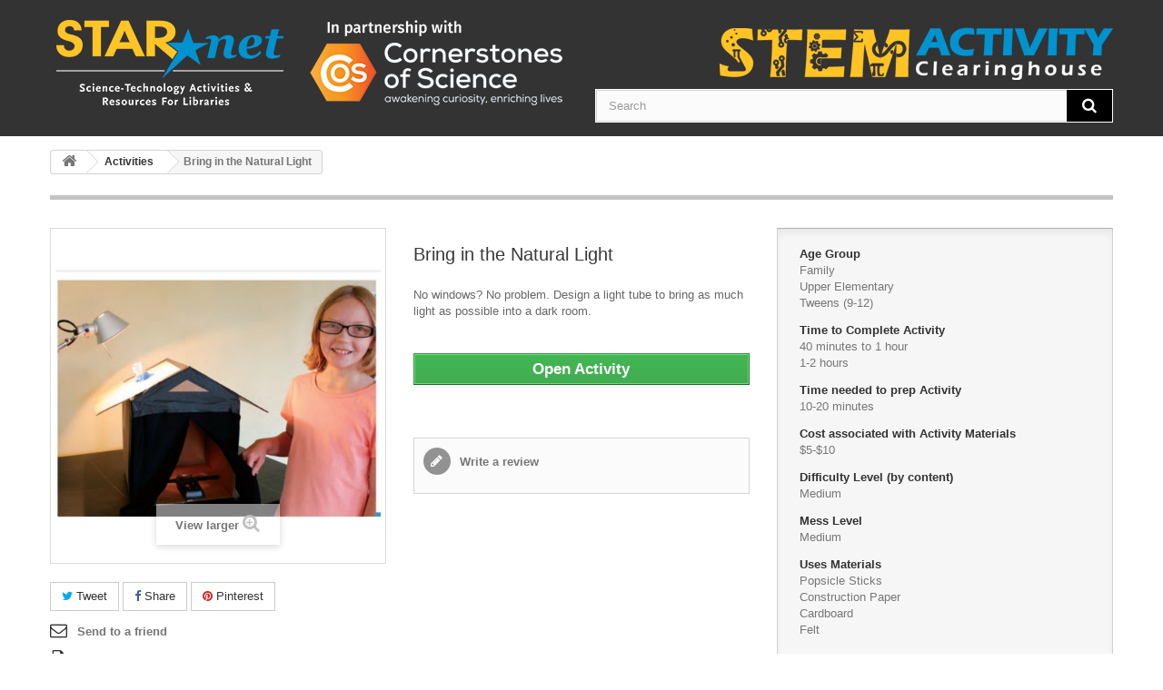

--- FILE ---
content_type: text/html; charset=utf-8
request_url: https://clearinghouse.starnetlibraries.org/activities/658-bring-in-the-natural-light.html
body_size: 73674
content:
<!DOCTYPE HTML>
<!--[if lt IE 7]> <html class="no-js lt-ie9 lt-ie8 lt-ie7" lang="en-us"><![endif]-->
<!--[if IE 7]><html class="no-js lt-ie9 lt-ie8 ie7" lang="en-us"><![endif]-->
<!--[if IE 8]><html class="no-js lt-ie9 ie8" lang="en-us"><![endif]-->
<!--[if gt IE 8]> <html class="no-js ie9" lang="en-us"><![endif]-->
<html lang="en-us">
	<head>
		<meta charset="utf-8" />
		<title>Bring in the Natural Light - STEM Clearinghouse</title>
					<meta name="description" content="No windows? No problem. Design a light tube to bring as much light as possible into a dark room." />
						<meta name="generator" content="PrestaShop" />
		<meta name="robots" content="index,follow" />
		<meta name="viewport" content="width=device-width, minimum-scale=0.25, maximum-scale=1.6, initial-scale=1.0" />
		<meta name="apple-mobile-web-app-capable" content="yes" />
		<link rel="icon" type="image/vnd.microsoft.icon" href="/img/favicon.ico?1759862055" />
		<link rel="shortcut icon" type="image/x-icon" href="/img/favicon.ico?1759862055" />
									<link rel="stylesheet" href="/themes/default-bootstrap/css/global.css" type="text/css" media="all" />
							<link rel="stylesheet" href="/themes/default-bootstrap/css/autoload/highdpi.css" type="text/css" media="all" />
							<link rel="stylesheet" href="/themes/default-bootstrap/css/autoload/responsive-tables.css" type="text/css" media="all" />
							<link rel="stylesheet" href="/themes/default-bootstrap/css/autoload/uniform.default.css" type="text/css" media="all" />
							<link rel="stylesheet" href="/themes/default-bootstrap/css/product.css" type="text/css" media="all" />
							<link rel="stylesheet" href="/themes/default-bootstrap/css/print.css" type="text/css" media="print" />
							<link rel="stylesheet" href="/js/jquery/plugins/fancybox/jquery.fancybox.css" type="text/css" media="all" />
							<link rel="stylesheet" href="/js/jquery/plugins/bxslider/jquery.bxslider.css" type="text/css" media="all" />
							<link rel="stylesheet" href="/modules/socialsharing/css/socialsharing.css" type="text/css" media="all" />
							<link rel="stylesheet" href="/themes/default-bootstrap/css/modules/blocklanguages/blocklanguages.css" type="text/css" media="all" />
							<link rel="stylesheet" href="/themes/default-bootstrap/css/modules/blockcontact/blockcontact.css" type="text/css" media="all" />
							<link rel="stylesheet" href="/themes/default-bootstrap/css/modules/blocknewproducts/blocknewproducts.css" type="text/css" media="all" />
							<link rel="stylesheet" href="/themes/default-bootstrap/css/modules/blocksearch/blocksearch.css" type="text/css" media="all" />
							<link rel="stylesheet" href="/js/jquery/plugins/autocomplete/jquery.autocomplete.css" type="text/css" media="all" />
							<link rel="stylesheet" href="/themes/default-bootstrap/css/modules/blockviewed/blockviewed.css" type="text/css" media="all" />
							<link rel="stylesheet" href="/themes/default-bootstrap/css/modules/homefeatured/homefeatured.css" type="text/css" media="all" />
							<link rel="stylesheet" href="/modules/themeconfigurator/css/hooks.css" type="text/css" media="all" />
							<link rel="stylesheet" href="/themes/default-bootstrap/css/modules/productcomments/productcomments.css" type="text/css" media="all" />
							<link rel="stylesheet" href="/modules/sendtoafriend/sendtoafriend.css" type="text/css" media="all" />
							<link rel="stylesheet" href="/modules/custompopup/views/css/popup.css" type="text/css" media="all" />
							<link rel="stylesheet" href="/themes/default-bootstrap/css/product_list.css" type="text/css" media="all" />
										<script type="text/javascript">
var FancyboxI18nClose = 'Close';
var FancyboxI18nNext = 'Next';
var FancyboxI18nPrev = 'Previous';
var PS_CATALOG_MODE = true;
var ajaxsearch = true;
var allowBuyWhenOutOfStock = true;
var attribute_anchor_separator = '-';
var attributesCombinations = [{"id_attribute":"28","attribute":"family","id_attribute_group":"5","group":"age_group"},{"id_attribute":"32","attribute":"upper_elementary","id_attribute_group":"5","group":"age_group"},{"id_attribute":"33","attribute":"tweens_9_12","id_attribute_group":"5","group":"age_group"},{"id_attribute":"39","attribute":"40_minutes_to_1_hour","id_attribute_group":"6","group":"time_to_complete_activity"},{"id_attribute":"40","attribute":"1_2_hours","id_attribute_group":"6","group":"time_to_complete_activity"},{"id_attribute":"46","attribute":"10_20_minutes","id_attribute_group":"7","group":"time_needed_to_prep_activity"},{"id_attribute":"53","attribute":"5_10","id_attribute_group":"8","group":"cost_associated_with_activity_materials"},{"id_attribute":"57","attribute":"medium","id_attribute_group":"9","group":"difficulty_level_by_content"},{"id_attribute":"61","attribute":"medium","id_attribute_group":"10","group":"mess_level"},{"id_attribute":"99","attribute":"yes","id_attribute_group":"32","group":"uses_materials_cardboard"},{"id_attribute":"103","attribute":"yes","id_attribute_group":"36","group":"uses_materials_felt"},{"id_attribute":"80","attribute":"yes","id_attribute_group":"15","group":"uses_materials_popsicle_sticks"},{"id_attribute":"91","attribute":"yes","id_attribute_group":"24","group":"uses_materials_construction_paper"}];
var availableLaterValue = '';
var availableNowValue = '';
var baseDir = 'https://clearinghouse.starnetlibraries.org/';
var baseUri = 'https://clearinghouse.starnetlibraries.org/';
var blocksearch_type = 'top';
var combinations = {"5897":{"attributes_values":{"5":"Family"},"attributes":[28],"price":0,"specific_price":[],"ecotax":0,"weight":0,"quantity":0,"reference":"","unit_impact":0,"minimal_quantity":"1","date_formatted":"","available_date":"","id_image":-1,"list":"'28'"},"5898":{"attributes_values":{"5":"Upper Elementary"},"attributes":[32],"price":0,"specific_price":[],"ecotax":0,"weight":0,"quantity":0,"reference":"","unit_impact":0,"minimal_quantity":"1","date_formatted":"","available_date":"","id_image":-1,"list":"'32'"},"5899":{"attributes_values":{"5":"Tweens (9-12)"},"attributes":[33],"price":0,"specific_price":[],"ecotax":0,"weight":0,"quantity":0,"reference":"","unit_impact":0,"minimal_quantity":"1","date_formatted":"","available_date":"","id_image":-1,"list":"'33'"},"5900":{"attributes_values":{"6":"40 minutes to 1 hour"},"attributes":[39],"price":0,"specific_price":[],"ecotax":0,"weight":0,"quantity":0,"reference":"","unit_impact":0,"minimal_quantity":"1","date_formatted":"","available_date":"","id_image":-1,"list":"'39'"},"5901":{"attributes_values":{"6":"1-2 hours"},"attributes":[40],"price":0,"specific_price":[],"ecotax":0,"weight":0,"quantity":0,"reference":"","unit_impact":0,"minimal_quantity":"1","date_formatted":"","available_date":"","id_image":-1,"list":"'40'"},"5902":{"attributes_values":{"7":"10-20 minutes"},"attributes":[46],"price":0,"specific_price":[],"ecotax":0,"weight":0,"quantity":0,"reference":"","unit_impact":0,"minimal_quantity":"1","date_formatted":"","available_date":"","id_image":-1,"list":"'46'"},"5903":{"attributes_values":{"8":"-"},"attributes":[53],"price":0,"specific_price":[],"ecotax":0,"weight":0,"quantity":0,"reference":"","unit_impact":0,"minimal_quantity":"1","date_formatted":"","available_date":"","id_image":-1,"list":"'53'"},"5904":{"attributes_values":{"9":"Medium"},"attributes":[57],"price":0,"specific_price":[],"ecotax":0,"weight":0,"quantity":0,"reference":"","unit_impact":0,"minimal_quantity":"1","date_formatted":"","available_date":"","id_image":-1,"list":"'57'"},"5905":{"attributes_values":{"10":"Medium"},"attributes":[61],"price":0,"specific_price":[],"ecotax":0,"weight":0,"quantity":0,"reference":"","unit_impact":0,"minimal_quantity":"1","date_formatted":"","available_date":"","id_image":-1,"list":"'61'"},"5908":{"attributes_values":{"15":"Yes"},"attributes":[80],"price":0,"specific_price":[],"ecotax":0,"weight":0,"quantity":0,"reference":"","unit_impact":0,"minimal_quantity":"1","date_formatted":"","available_date":"","id_image":-1,"list":"'80'"},"5909":{"attributes_values":{"24":"Yes"},"attributes":[91],"price":0,"specific_price":[],"ecotax":0,"weight":0,"quantity":0,"reference":"","unit_impact":0,"minimal_quantity":"1","date_formatted":"","available_date":"","id_image":-1,"list":"'91'"},"5906":{"attributes_values":{"32":"Yes"},"attributes":[99],"price":0,"specific_price":[],"ecotax":0,"weight":0,"quantity":0,"reference":"","unit_impact":0,"minimal_quantity":"1","date_formatted":"","available_date":"","id_image":-1,"list":"'99'"},"5907":{"attributes_values":{"36":"Yes"},"attributes":[103],"price":0,"specific_price":[],"ecotax":0,"weight":0,"quantity":0,"reference":"","unit_impact":0,"minimal_quantity":"1","date_formatted":"","available_date":"","id_image":-1,"list":"'103'"}};
var combinationsFromController = {"5897":{"attributes_values":{"5":"Family"},"attributes":[28],"price":0,"specific_price":[],"ecotax":0,"weight":0,"quantity":0,"reference":"","unit_impact":0,"minimal_quantity":"1","date_formatted":"","available_date":"","id_image":-1,"list":"'28'"},"5898":{"attributes_values":{"5":"Upper Elementary"},"attributes":[32],"price":0,"specific_price":[],"ecotax":0,"weight":0,"quantity":0,"reference":"","unit_impact":0,"minimal_quantity":"1","date_formatted":"","available_date":"","id_image":-1,"list":"'32'"},"5899":{"attributes_values":{"5":"Tweens (9-12)"},"attributes":[33],"price":0,"specific_price":[],"ecotax":0,"weight":0,"quantity":0,"reference":"","unit_impact":0,"minimal_quantity":"1","date_formatted":"","available_date":"","id_image":-1,"list":"'33'"},"5900":{"attributes_values":{"6":"40 minutes to 1 hour"},"attributes":[39],"price":0,"specific_price":[],"ecotax":0,"weight":0,"quantity":0,"reference":"","unit_impact":0,"minimal_quantity":"1","date_formatted":"","available_date":"","id_image":-1,"list":"'39'"},"5901":{"attributes_values":{"6":"1-2 hours"},"attributes":[40],"price":0,"specific_price":[],"ecotax":0,"weight":0,"quantity":0,"reference":"","unit_impact":0,"minimal_quantity":"1","date_formatted":"","available_date":"","id_image":-1,"list":"'40'"},"5902":{"attributes_values":{"7":"10-20 minutes"},"attributes":[46],"price":0,"specific_price":[],"ecotax":0,"weight":0,"quantity":0,"reference":"","unit_impact":0,"minimal_quantity":"1","date_formatted":"","available_date":"","id_image":-1,"list":"'46'"},"5903":{"attributes_values":{"8":"-"},"attributes":[53],"price":0,"specific_price":[],"ecotax":0,"weight":0,"quantity":0,"reference":"","unit_impact":0,"minimal_quantity":"1","date_formatted":"","available_date":"","id_image":-1,"list":"'53'"},"5904":{"attributes_values":{"9":"Medium"},"attributes":[57],"price":0,"specific_price":[],"ecotax":0,"weight":0,"quantity":0,"reference":"","unit_impact":0,"minimal_quantity":"1","date_formatted":"","available_date":"","id_image":-1,"list":"'57'"},"5905":{"attributes_values":{"10":"Medium"},"attributes":[61],"price":0,"specific_price":[],"ecotax":0,"weight":0,"quantity":0,"reference":"","unit_impact":0,"minimal_quantity":"1","date_formatted":"","available_date":"","id_image":-1,"list":"'61'"},"5908":{"attributes_values":{"15":"Yes"},"attributes":[80],"price":0,"specific_price":[],"ecotax":0,"weight":0,"quantity":0,"reference":"","unit_impact":0,"minimal_quantity":"1","date_formatted":"","available_date":"","id_image":-1,"list":"'80'"},"5909":{"attributes_values":{"24":"Yes"},"attributes":[91],"price":0,"specific_price":[],"ecotax":0,"weight":0,"quantity":0,"reference":"","unit_impact":0,"minimal_quantity":"1","date_formatted":"","available_date":"","id_image":-1,"list":"'91'"},"5906":{"attributes_values":{"32":"Yes"},"attributes":[99],"price":0,"specific_price":[],"ecotax":0,"weight":0,"quantity":0,"reference":"","unit_impact":0,"minimal_quantity":"1","date_formatted":"","available_date":"","id_image":-1,"list":"'99'"},"5907":{"attributes_values":{"36":"Yes"},"attributes":[103],"price":0,"specific_price":[],"ecotax":0,"weight":0,"quantity":0,"reference":"","unit_impact":0,"minimal_quantity":"1","date_formatted":"","available_date":"","id_image":-1,"list":"'103'"}};
var confirm_report_message = 'Are you sure that you want to report this comment?';
var contentOnly = false;
var currency = {"id":1,"name":"Dollar","iso_code":"USD","iso_code_num":"840","sign":"$","blank":"0","conversion_rate":"1.000000","deleted":"0","format":"1","decimals":"1","active":"1","prefix":"$ ","suffix":"","id_shop_list":null,"force_id":false};
var currencyBlank = 0;
var currencyFormat = 1;
var currencyRate = 1;
var currencySign = '$';
var currentDate = '2026-01-25 20:13:23';
var customerGroupWithoutTax = true;
var customizationFields = false;
var customizationId = null;
var default_eco_tax = 0;
var displayDiscountPrice = '0';
var displayList = true;
var displayPrice = 1;
var doesntExist = 'This combination does not exist for this product. Please select another combination.';
var doesntExistNoMore = 'This product is no longer in stock';
var doesntExistNoMoreBut = 'with those attributes but is available with others.';
var ecotaxTax_rate = 0;
var fieldRequired = 'Please fill in all the required fields before saving your customization.';
var groupReduction = 0;
var highDPI = false;
var idDefaultImage = 709;
var id_lang = 1;
var id_product = 658;
var img_prod_dir = 'https://clearinghouse.starnetlibraries.org/img/p/';
var img_ps_dir = 'https://clearinghouse.starnetlibraries.org/img/';
var instantsearch = false;
var isGuest = 0;
var isLogged = 0;
var isMobile = false;
var jqZoomEnabled = false;
var maxQuantityToAllowDisplayOfLastQuantityMessage = 3;
var minimalQuantity = 1;
var moderation_active = true;
var noTaxForThisProduct = true;
var oosHookJsCodeFunctions = [];
var page_name = 'product';
var priceDisplayMethod = 1;
var priceDisplayPrecision = 2;
var productAvailableForOrder = true;
var productBasePriceTaxExcl = 0;
var productBasePriceTaxExcluded = 0;
var productBasePriceTaxIncl = 0;
var productHasAttributes = true;
var productPrice = 0;
var productPriceTaxExcluded = 0;
var productPriceTaxIncluded = 0;
var productPriceWithoutReduction = 0;
var productReference = '';
var productShowPrice = false;
var productUnitPriceRatio = 0;
var product_fileButtonHtml = 'Choose File';
var product_fileDefaultHtml = 'No file selected';
var product_specific_price = [];
var productcomment_added = 'Your comment has been added!';
var productcomment_added_moderation = 'Your comment has been added and will be available once approved by a moderator.';
var productcomment_ok = 'OK';
var productcomment_title = 'New comment';
var productcomments_controller_url = 'https://clearinghouse.starnetlibraries.org/module/productcomments/default';
var productcomments_url_rewrite = true;
var quantitiesDisplayAllowed = false;
var quantityAvailable = 0;
var quickView = false;
var reduction_percent = 0;
var reduction_price = 0;
var roundMode = 2;
var search_url = 'https://clearinghouse.starnetlibraries.org/search';
var secure_key = 'c38d80554efa048c1655518dc71a00e7';
var sharing_img = 'https://clearinghouse.starnetlibraries.org/709/bring-in-the-natural-light.jpg';
var sharing_name = 'Bring in the Natural Light';
var sharing_url = 'https://clearinghouse.starnetlibraries.org/activities/658-bring-in-the-natural-light.html';
var specific_currency = false;
var specific_price = 0;
var static_token = '366a5307c4cb38347d39229866a04ad9';
var stf_msg_error = 'Your e-mail could not be sent. Please check the e-mail address and try again.';
var stf_msg_required = 'You did not fill required fields';
var stf_msg_success = 'Your e-mail has been sent successfully';
var stf_msg_title = 'Send to a friend';
var stf_secure_key = '446a3e37ebdd248979a4a9f687a3d34c';
var stock_management = 0;
var taxRate = 0;
var token = '366a5307c4cb38347d39229866a04ad9';
var upToTxt = 'Up to';
var uploading_in_progress = 'Uploading in progress, please be patient.';
var usingSecureMode = true;
</script>

						<script type="text/javascript" src="/js/jquery/jquery-1.11.0.min.js"></script>
						<script type="text/javascript" src="/js/jquery/jquery-migrate-1.2.1.min.js"></script>
						<script type="text/javascript" src="/js/jquery/plugins/jquery.easing.js"></script>
						<script type="text/javascript" src="/js/tools.js"></script>
						<script type="text/javascript" src="/themes/default-bootstrap/js/global.js"></script>
						<script type="text/javascript" src="/themes/default-bootstrap/js/autoload/10-bootstrap.min.js"></script>
						<script type="text/javascript" src="/themes/default-bootstrap/js/autoload/15-jquery.total-storage.min.js"></script>
						<script type="text/javascript" src="/themes/default-bootstrap/js/autoload/15-jquery.uniform-modified.js"></script>
						<script type="text/javascript" src="/js/jquery/plugins/fancybox/jquery.fancybox.js"></script>
						<script type="text/javascript" src="/js/jquery/plugins/jquery.idTabs.js"></script>
						<script type="text/javascript" src="/js/jquery/plugins/jquery.scrollTo.js"></script>
						<script type="text/javascript" src="/js/jquery/plugins/jquery.serialScroll.js"></script>
						<script type="text/javascript" src="/js/jquery/plugins/bxslider/jquery.bxslider.js"></script>
						<script type="text/javascript" src="/themes/default-bootstrap/js/product.js"></script>
						<script type="text/javascript" src="/modules/socialsharing/js/socialsharing.js"></script>
						<script type="text/javascript" src="/js/jquery/plugins/autocomplete/jquery.autocomplete.js"></script>
						<script type="text/javascript" src="/themes/default-bootstrap/js/modules/blocksearch/blocksearch.js"></script>
						<script type="text/javascript" src="/modules/productcomments/js/jquery.rating.pack.js"></script>
						<script type="text/javascript" src="/themes/default-bootstrap/js/modules/sendtoafriend/sendtoafriend.js"></script>
						<script type="text/javascript" src="/modules/custompopup/views/js/jquery.cookie.js"></script>
						<script type="text/javascript" src="/modules/custompopup/views/js/jquery.popup.min.js"></script>
						<script type="text/javascript" src="/modules/productcomments/js/jquery.textareaCounter.plugin.js"></script>
						<script type="text/javascript" src="/themes/default-bootstrap/js/modules/productcomments/js/productcomments.js"></script>
							<meta property="og:type" content="product" />
<meta property="og:url" content="https://clearinghouse.starnetlibraries.org/activities/658-bring-in-the-natural-light.html" />
<meta property="og:title" content="Bring in the Natural Light - STEM Clearinghouse" />
<meta property="og:site_name" content="STEM Clearinghouse" />
<meta property="og:description" content="No windows? No problem. Design a light tube to bring as much light as possible into a dark room." />
<meta property="og:image" content="https://clearinghouse.starnetlibraries.org/709-large_default/bring-in-the-natural-light.jpg" />
<meta property="product:pretax_price:amount" content="0" />
<meta property="product:pretax_price:currency" content="USD" />
<meta property="product:price:amount" content="0" />
<meta property="product:price:currency" content="USD" />

<script type="text/javascript" src="/modules/custompopup/views/js/jq.js" ></script>
		<link rel="stylesheet" href="https://fonts.googleapis.com/css?family=Open+Sans:300,600&amp;subset=latin,latin-ext" type="text/css" media="all" />
		<!--[if IE 8]>
		<script src="https://oss.maxcdn.com/libs/html5shiv/3.7.0/html5shiv.js"></script>
		<script src="https://oss.maxcdn.com/libs/respond.js/1.3.0/respond.min.js"></script>
		<![endif]-->
        <!-- Hotjar Tracking Code for clearinghouse.starnetlibraries.org -->
		<script>
			
            (function(h,o,t,j,a,r){
                h.hj=h.hj||function(){(h.hj.q=h.hj.q||[]).push(arguments)};
                h._hjSettings={hjid:768069,hjsv:6};
                a=o.getElementsByTagName('head')[0];
                r=o.createElement('script');r.async=1;
                r.src=t+h._hjSettings.hjid+j+h._hjSettings.hjsv;
                a.appendChild(r);
            })(window,document,'https://static.hotjar.com/c/hotjar-','.js?sv=');
			
        </script>
 	</head>
	<body id="product" class="product product-658 product-bring-in-the-natural-light category-66 category-activities hide-left-column hide-right-column lang_en">
					<div id="page">
			<div class="header-container">
				<header id="header" style="background-color:#333">
																										<div class="nav">
							<div class="container">
								<div class="row">
									<nav><!-- Block languages module -->
<!-- /Block languages module -->
</nav>
								</div>
							</div>
						</div>
										<div>
						<div class="container">
							<div class="row">
                            
								<div id="header_logo">
									<a href="https://clearinghouse.starnetlibraries.org/" title="STEM Clearinghouse">
										<img class="logo img-responsive" src="/img/dlogo.png" usemap="logomap" width="571" height="99"/>
									</a>
                                    <map name="logomap">
                                      <area shape="rect" coords="0,0,285,99" href="http://www.starnetlibraries.org/" title="STAR_Net Libraries" target="_blank">
                                      <area shape="rect" coords="286,0,571,99" href="http://www.cornerstonesofscience.org/" title="Cornerstones of Science" target="_blank">
                                    </map>
								</div>
                               <!-- Block search module TOP -->
<div id="search_block_top" class="col-sm-6 clearfix">
	<a href="/"><img class="img-responsive" src="/img/STEM-Activity-Clearinghouse-logo.png" style="margin-bottom:10px" align="right" />
    
    <!--<span style="display:inline-block; color:#CCC; font-size: 32px; margin-bottom: 10px; line-height: 90%;">STEM Activity Clearinghouse</span>--></a>
	<form id="searchbox" method="get" action="//clearinghouse.starnetlibraries.org/search" >
		<input type="hidden" name="controller" value="search" />
		<input type="hidden" name="orderby" value="position" />
		<input type="hidden" name="orderway" value="desc" />
		<input class="search_query form-control" type="text" id="search_query_top" name="search_query" placeholder="Search" value="" />
		<button type="submit" name="submit_search" class="btn btn-default button-search">
			<span>Search</span>
		</button>
	</form>
</div>
<!-- /Block search module TOP -->								
							</div>
						</div>
					</div>
				</header>
			</div>
			<div class="columns-container">
				<div id="columns" class="container">
											
<!-- Breadcrumb -->
<div class="breadcrumb clearfix">
	<a class="home" href="https://clearinghouse.starnetlibraries.org/" title="Return to Home"><i class="icon-home"></i></a>
			<span class="navigation-pipe">&gt;</span>
					<span class="navigation_page"><span itemscope itemtype="http://data-vocabulary.org/Breadcrumb"><a itemprop="url" href="https://clearinghouse.starnetlibraries.org/66-activities" title="Activities" ><span itemprop="title">Activities</span></a></span><span class="navigation-pipe">></span>Bring in the Natural Light</span>
			</div>
<!-- /Breadcrumb -->

										<div id="slider_row" class="row">
																	</div>
					<div class="row">
												                                                						<div id="center_column" class="center_column col-xs-12 col-sm-12 col-md-12">
	

							<div itemscope itemtype="https://schema.org/Product">
	<meta itemprop="url" content="https://clearinghouse.starnetlibraries.org/activities/658-bring-in-the-natural-light.html">
	<div class="primary_block row">
					<div class="container">
				<div class="top-hr"></div>
			</div>
								<!-- left infos-->
		<div class="pb-left-column col-xs-12 col-sm-3 col-md-4">
        
        	<!-- product img  ssi edit this-->
			<div id="image-block" class="clearfix">
												
				
              		              			                	              			                	              			                	              			                	              			                	              			                									
									<span id="view_full_size">
													<img id="bigpic" itemprop="image" src="https://clearinghouse.starnetlibraries.org/709-large_default/bring-in-the-natural-light.jpg" title="Bring in the Natural Light Image by Discover E" alt="Bring in the Natural Light Image by Discover E" width="458" height="458"/>
															<span class="span_link no-print">View larger</span>
																		</span>
							</div> 
			<!-- end image-block -->
							<!-- thumbnails -->
				<div id="views_block" class="clearfix hidden">
										<div id="thumbs_list">
						<ul id="thumbs_list_frame">
																																																						<li id="thumbnail_709" class="last">
									<a href="https://clearinghouse.starnetlibraries.org/709-thickbox_default/bring-in-the-natural-light.jpg"	data-fancybox-group="other-views" class="fancybox shown" title="Bring in the Natural Light Image by Discover E">
										<img class="img-responsive" id="thumb_709" src="https://clearinghouse.starnetlibraries.org/709-cart_default/bring-in-the-natural-light.jpg" alt="Bring in the Natural Light Image by Discover E" title="Bring in the Natural Light Image by Discover E" height="80" width="80" itemprop="image" />
									</a>
								</li>
																			</ul>
					</div> <!-- end thumbs_list -->
									</div> <!-- end views-block -->
				<!-- end thumbnails -->
						            <div style="margin-top: 20px">
            				<!-- usefull links-->
				<ul id="usefull_link_block" class="clearfix no-print">
						<p class="socialsharing_product list-inline no-print">
					<button data-type="twitter" type="button" class="btn btn-default btn-twitter social-sharing">
				<i class="icon-twitter"></i> Tweet
				<!-- <img src="https://clearinghouse.starnetlibraries.org/modules/socialsharing/img/twitter.gif" alt="Tweet" /> -->
			</button>
							<button data-type="facebook" type="button" class="btn btn-default btn-facebook social-sharing">
				<i class="icon-facebook"></i> Share
				<!-- <img src="https://clearinghouse.starnetlibraries.org/modules/socialsharing/img/facebook.gif" alt="Facebook Like" /> -->
			</button>
									<button data-type="pinterest" type="button" class="btn btn-default btn-pinterest social-sharing">
				<i class="icon-pinterest"></i> Pinterest
				<!-- <img src="https://clearinghouse.starnetlibraries.org/modules/socialsharing/img/pinterest.gif" alt="Pinterest" /> -->
			</button>
			</p>
<li class="sendtofriend">
	<a id="send_friend_button" href="#send_friend_form">
		Send to a friend
	</a>
	<div style="display: none;">
		<div id="send_friend_form">
			<h2  class="page-subheading">
				Send to a friend
			</h2>
			<div class="row">
				<div class="product clearfix col-xs-12 col-sm-6">
					<img src="https://clearinghouse.starnetlibraries.org/709-home_default/bring-in-the-natural-light.jpg" height="250" width="250" alt="Bring in the Natural Light" />
					<div class="product_desc">
						<p class="product_name">
							<strong>Bring in the Natural Light</strong>
						</p>
						<p>No windows? No problem. Design a light tube to bring as much light as possible into a dark room.</p>
					</div>
				</div><!-- .product -->
				<div class="send_friend_form_content col-xs-12 col-sm-6" id="send_friend_form_content">
					<div id="send_friend_form_error"></div>
					<div id="send_friend_form_success"></div>
					<div class="form_container">
						<p class="intro_form">
							Recipient :
						</p>
						<p class="text">
							<label for="friend_name">
								Name of your friend <sup class="required">*</sup> :
							</label>
							<input id="friend_name" name="friend_name" type="text" value=""/>
						</p>
						<p class="text">
							<label for="friend_email">
								E-mail address of your friend <sup class="required">*</sup> :
							</label>
							<input id="friend_email" name="friend_email" type="text" value=""/>
						</p>
						<p class="txt_required">
							<sup class="required">*</sup> Required fields
						</p>
					</div>
					<p class="submit">
						<button id="sendEmail" class="btn button button-small" name="sendEmail" type="submit">
							<span>Send</span>
						</button>&nbsp;
						or&nbsp;
						<a class="closefb" href="#">
							Cancel
						</a>
					</p>
				</div> <!-- .send_friend_form_content -->
			</div>
		</div>
	</div>
</li>





				  <li class="print">
						<a href="javascript:print();">
							Print
						</a>
					</li>
				</ul>
			            </div>
		</div> <!-- end pb-left-column -->
		<!-- end left infos-->
		<!-- center infos -->
		<div class="pb-center-column col-xs-12 col-sm-5 col-md-4">
						<h1 itemprop="name">Bring in the Natural Light</h1>
			<p id="product_reference" style="display: none;">
				<label>Reference: </label>
				<span class="editable" itemprop="sku"></span>
			</p>
						<p id="product_condition">
				<label>Condition: </label>
									<link itemprop="itemCondition" href="https://schema.org/NewCondition"/>
					<span class="editable">New activity</span>
							</p>
										<div id="short_description_block">
											<div id="short_description_content" class="rte align_justify" itemprop="description"><p>No windows? No problem. Design a light tube to bring as much light as possible into a dark room.</p></div>
					
										<!---->
				</div> <!-- end short_description_block -->
			            
        	<script type="text/javascript">
				
				$('document').ready(function()
				{
					//alert('test lol');
					$('#report_link_button').fancybox({
						'hideOnContentClick': false
					});
					
					$('#sendReport').click(function(){
						var activity_name = $('#activity_name_send').val();
						var sender_email = $('#sender_email').val();
						var activity_details = $('#activity_details_send').val();
						$.ajax({
							url: "http://clearinghouse.starnetlibraries.org/modules\/sendreport\/reportlink_ajax.php",
							/*url: "/prestashop/modules/sendtoafriend/reportlink_ajax.php",*/
							type: "POST",
							headers: {"cache-control": "no-cache"},
							data: {action: 'reportBrokenLink', secure_key: '446a3e37ebdd248979a4a9f687a3d34c', activity_name: activity_name, activity_details: activity_details, sender_email: sender_email},
							dataType: "json",
							success: function(result) {
								$.fancybox.close();
								var msg = 1 ? "Your report has been sent successfully." : "Your report could not be sent. Please try again later.";
								var title = "Report Broken Link";
								fancyMsgBox(msg, title);
							}
						});
						
					});
					
					$('#suggest_book_button').fancybox({
						'hideOnContentClick': false
					});
					
					$('#sendSuggestion').click(function(){
						var activity_name = $('#activity_name_send_book').val();
						var book_names = $('#book_suggestion_send').val();
						$.ajax({
							url: "http://clearinghouse.starnetlibraries.org/modules\/sendreport\/suggestbook_ajax.php",
							/*url: "/prestashop/modules/sendtoafriend/reportlink_ajax.php",*/
							type: "POST",
							headers: {"cache-control": "no-cache"},
							data: {action: 'suggestBook', secure_key: '446a3e37ebdd248979a4a9f687a3d34c', activity_name: activity_name, book_names: book_names},
							dataType: "json",
							success: function(result) {
								$.fancybox.close();
								var msg = 1 ? "Your suggestion has been sent successfully." : "Your suggestion could not be sent. Please try again later.";
								var title = "Suggest a Book";
								fancyMsgBox(msg, title);
							}
						});
						
					});
					
					//alert('test lol');
					$('#report_category_button').fancybox({
						'hideOnContentClick': false
					});
					
					$('#sendCatReport').click(function(){
						var activity_name = $('#activity_name_send_cat').val();
						var activity_cat = $('#activity_cat_send').val();
						$.ajax({
							url: "http://clearinghouse.starnetlibraries.org/modules\/sendreport\/wrongcategory_ajax.php",
							/*url: "/prestashop/modules/sendtoafriend/reportlink_ajax.php",*/
							type: "POST",
							headers: {"cache-control": "no-cache"},
							data: {action: 'reportMiscategorization', secure_key: '446a3e37ebdd248979a4a9f687a3d34c', activity_name: activity_name, activity_cat: activity_cat},
							dataType: "json",
							success: function(result) {
								$.fancybox.close();
								var msg = 1 ? "Your report has been sent successfully." : "Your report could not be sent. Please try again later.";
								var title = "Report Miscategorization";
								fancyMsgBox(msg, title);
							}
						});
						
					});
				});
				
			</script>
         
            
                            		                        <h6>
                        <a class="btn btn-default button button-ssi" href="https://www.discovere.org/sites/default/files/Bring%20in%20the%20Natural%20Light_final.pdf" title="Open Activity" target="_blank" rel="nofollow">
                            <span>
                                Open Activity<!--<i class="icon-chevron-right right"></i>-->
                            </span>
                        </a>
                        &nbsp;&nbsp;		
                        
                        </h6>
                	                                                            <!---->
                                                               						                              		                                                            <!---->
                                                               						                              		                                                            <!--                        <br /><br /><b>Hints for use in your library: </b>
                                            
                                                                                                                Check out the &quot;guiding questions&quot; for helpful ideas for open-ended questions. This activity could be paired with another engineering design challenge, 
                                                                                                                                            <a href="http://clearinghouse.starnetlibraries.org/physics/175-daylight-in-a-bottle.html?search_query=light&results=49" target="_new"><u>Daylight in a Bottle</u></a>
                                                                        -->
                                                               						                              		                                                            <!---->
                                                               						                              		                                                            <!---->
                                                               						                              		                                                            <!---->
                                                               						                            
            <div style="display: none;">
                <div id="report_link_form">
                    <h2 class="title">Report Broken Link</h2>
                    
                    <div class="report_link_form_content" id="report_link_form_content">
                        <div id="report_link_form_error"></div>
                        <div id="report_link_form_success"></div>
                        <div class="form_container">
                        	<div>Thank you for your report. Please add more details as to what is broken:</div>
                           	<div><textarea id="activity_details_send" rows="3" cols="50"></textarea></div>
                           <!--We apologize for the inconvenience. If there is a problem with the link to this activity please click the 'Submit' button to send us a note. Thank you.-->
                           <div>Your e-mail address (optional):</div>
                           <div><input type="text" id="sender_email" name="snd_email" size="50" /></div>
                        </div>
                        <p class="submit">
                            <input id="activity_name_send" name="activity_name" type="hidden" value="Bring in the Natural Light" />
                            <a href="#" onclick="$.fancybox.close();">Cancel</a>&nbsp;or&nbsp;
                            <input id="sendReport" class="button" name="sendReport" type="submit" value="Submit" />
                        </p>
                    </div>
                    
                </div>
            </div>
            
            <div style="display: none;">
                <div id="suggest_book_form">
                    <h2 class="title">Suggest a Book</h2>
                    
                    <div class="suggest_book_form_content" id="suggest_book_form_content">
                        <div id="suggest_book_form_error"></div>
                        <div id="suggest_book_form_success"></div>
                        <div class="form_container">
                           <div>Suggest a book or books below:</div>
                           <div><textarea id="book_suggestion_send" rows="3" cols="50"></textarea></div>
                        </div>
                        <p class="submit">
                            <input id="activity_name_send_book" name="activity_name_book" type="hidden" value="Bring in the Natural Light" />
                            <a href="#" onclick="$.fancybox.close();">Cancel</a>&nbsp;or&nbsp;
                            <input id="sendSuggestion" class="button" name="sendSuggestion" type="submit" value="Submit" />
                        </p>
                    </div>
                    
                </div>
            </div>
            
            <div style="display: none;">
                <div id="report_category_form">
                    <h2 class="title">Report Miscategorization</h2>
                    
                    <div class="report_category_form_content" id="report_category_form_content">
                        <div id="report_category_form_error"></div>
                        <div id="report_category_form_success"></div>
                        <div class="form_container">
                        	<div>Please let us know how this activity could be categorized better:</div>
                           	<div><textarea id="activity_cat_send" rows="3" cols="50"></textarea></div>
                           <!--We apologize for the inconvenience. If there is a problem with the link to this activity please click the 'Submit' button to send us a note. Thank you.-->
                           
                        </div>
                        <p class="submit">
                            <input id="activity_name_send_cat" name="activity_name" type="hidden" value="Bring in the Natural Light" />
                            <a href="#" onclick="$.fancybox.close();">Cancel</a>&nbsp;or&nbsp;
                            <input id="sendCatReport" class="button" name="sendCatReport" type="submit" value="Submit" />
                        </p>
                    </div>
                    
                </div>
            </div>

            <br /><br />
						<!-- availability or doesntExist -->
            
            <!-- ssi edit, don't need this interfering with stuff
			<p id="availability_statut" style="display: none;">
				
				<span id="availability_value" class="label label-warning">This product is no longer in stock</span>
			</p>
            end ssi edit -->
						<p id="availability_date" style="display: none;">
				<span id="availability_date_label">Availability date:</span>
				<span id="availability_date_value"></span>
			</p>
			<!-- Out of stock hook -->
			<div id="oosHook">
				
			</div>
			 
<div id="product_comments_block_extra" class="no-print" itemprop="aggregateRating" itemscope itemtype="https://schema.org/AggregateRating">
	
	<ul class="comments_advices">
							<li>
				<a class="open-comment-form" href="#new_comment_form">
					Write a review
				</a>
			</li>
			</ul>
</div>
<!--  /Module ProductComments -->
		</div>
		<!-- end center infos-->
		<!-- pb-right-column-->
		<div class="pb-right-column col-xs-12 col-sm-4 col-md-4">
						<!-- add to cart form-->
			<form id="buy_block" action="https://clearinghouse.starnetlibraries.org/cart" method="post">
				<!-- hidden datas -->
				<p class="hidden">
					<input type="hidden" name="token" value="366a5307c4cb38347d39229866a04ad9" />
					<input type="hidden" name="id_product" value="658" id="product_page_product_id" />
					<input type="hidden" name="add" value="1" />
					<input type="hidden" name="id_product_attribute" id="idCombination" value="" />
				</p>
				<div class="box-info-product">
					<div class="content_prices clearfix">
						 
						
                        
						<div class="clear"></div>
					</div> <!-- end content_prices -->
					<div class="product_attributes clearfix">
						<!-- quantity wanted -->
												<!-- minimal quantity wanted -->
						<p id="minimal_quantity_wanted_p" style="display: none;">
							The minimum purchase order quantity for the product is <b id="minimal_quantity_label">1</b>
						</p>
						                        	
							<!-- attributes -->
							<div id="attributes">
                            	
								<div class="clearfix"></div>
                                
                                								                                										                                    											<fieldset class="attribute_fieldset">
                                            
											<label class="attribute_label" >Age Group&nbsp;</label>
																						<div class="attribute_list">
                                            
																									<ul>
																													<li>
																<!--ssi edit, remove radio buttons lol <input type="radio" class="attribute_radio" name="group_5" value="28"  checked="checked" />-->
																<span><a href="https://clearinghouse.starnetlibraries.org/index.php?controller=category&amp;id_category=66#/age_group-family">Family</a></span>
															</li>
																													<li>
																<!--ssi edit, remove radio buttons lol <input type="radio" class="attribute_radio" name="group_5" value="32"  />-->
																<span><a href="https://clearinghouse.starnetlibraries.org/index.php?controller=category&amp;id_category=66#/age_group-upper_elementary">Upper Elementary</a></span>
															</li>
																													<li>
																<!--ssi edit, remove radio buttons lol <input type="radio" class="attribute_radio" name="group_5" value="33"  />-->
																<span><a href="https://clearinghouse.starnetlibraries.org/index.php?controller=category&amp;id_category=66#/age_group-tweens_9_12">Tweens (9-12)</a></span>
															</li>
																											</ul>
																							</div> <!-- end attribute_list -->
										</fieldset>
                                        																	                                										                                    											<fieldset class="attribute_fieldset">
                                            
											<label class="attribute_label" >Time to Complete Activity&nbsp;</label>
																						<div class="attribute_list">
                                            
																									<ul>
																													<li>
																<!--ssi edit, remove radio buttons lol <input type="radio" class="attribute_radio" name="group_6" value="39"  />-->
																<span><a href="https://clearinghouse.starnetlibraries.org/index.php?controller=category&amp;id_category=66#/time_to_complete_activity-40_minutes_to_1_hour">40 minutes to 1 hour</a></span>
															</li>
																													<li>
																<!--ssi edit, remove radio buttons lol <input type="radio" class="attribute_radio" name="group_6" value="40"  />-->
																<span><a href="https://clearinghouse.starnetlibraries.org/index.php?controller=category&amp;id_category=66#/time_to_complete_activity-1_2_hours">1-2 hours</a></span>
															</li>
																											</ul>
																							</div> <!-- end attribute_list -->
										</fieldset>
                                        																	                                										                                    											<fieldset class="attribute_fieldset">
                                            
											<label class="attribute_label" >Time needed to prep Activity&nbsp;</label>
																						<div class="attribute_list">
                                            
																									<ul>
																													<li>
																<!--ssi edit, remove radio buttons lol <input type="radio" class="attribute_radio" name="group_7" value="46"  />-->
																<span><a href="https://clearinghouse.starnetlibraries.org/index.php?controller=category&amp;id_category=66#/time_needed_to_prep_activity-10_20_minutes">10-20 minutes</a></span>
															</li>
																											</ul>
																							</div> <!-- end attribute_list -->
										</fieldset>
                                        																	                                										                                    											<fieldset class="attribute_fieldset">
                                            
											<label class="attribute_label" >Cost associated with Activity Materials&nbsp;</label>
																						<div class="attribute_list">
                                            
																									<ul>
																													<li>
																<!--ssi edit, remove radio buttons lol <input type="radio" class="attribute_radio" name="group_8" value="53"  />-->
																<span><a href="https://clearinghouse.starnetlibraries.org/index.php?controller=category&amp;id_category=66#/cost_associated_with_activity_materials-5_10">$5-$10</a></span>
															</li>
																											</ul>
																							</div> <!-- end attribute_list -->
										</fieldset>
                                        																	                                										                                    											<fieldset class="attribute_fieldset">
                                            
											<label class="attribute_label" >Difficulty Level (by content)&nbsp;</label>
																						<div class="attribute_list">
                                            
																									<ul>
																													<li>
																<!--ssi edit, remove radio buttons lol <input type="radio" class="attribute_radio" name="group_9" value="57"  />-->
																<span><a href="https://clearinghouse.starnetlibraries.org/index.php?controller=category&amp;id_category=66#/difficulty_level_by_content-medium">Medium</a></span>
															</li>
																											</ul>
																							</div> <!-- end attribute_list -->
										</fieldset>
                                        																	                                										                                    											<fieldset class="attribute_fieldset">
                                            
											<label class="attribute_label" >Mess Level&nbsp;</label>
																						<div class="attribute_list">
                                            
																									<ul>
																													<li>
																<!--ssi edit, remove radio buttons lol <input type="radio" class="attribute_radio" name="group_10" value="61"  />-->
																<span><a href="https://clearinghouse.starnetlibraries.org/index.php?controller=category&amp;id_category=66#/mess_level-medium">Medium</a></span>
															</li>
																											</ul>
																							</div> <!-- end attribute_list -->
										</fieldset>
                                        																	                                	 
                                    	                    					                                	 
                                    	                    					                                	 
                                    	                    					                                	 
                                    	                    					                                
                                <!-- ssi materials "hack" -->
                                                                	<fieldset class="attribute_fieldset">
											<label class="attribute_label">Uses Materials&nbsp;</label>
											<div class="attribute_list">
                                            
													<ul>
                                                                                                             
                                                                                                                     
                                                                                                                     
                                                                                                                     
                                                                                                                     
                                                                                                                     
                                                                                                                                                                                                                                                                                                    
                                                            
                                                                                                                                    <li>
                                                                       <span><a href="https://clearinghouse.starnetlibraries.org/index.php?controller=category&amp;id_category=66#/uses_materials_popsicle_sticks-yes"> Popsicle Sticks</a></span>
                                                                    </li>
                                                                                                                                        
                                                                
                                                                                                                                                                                                                                                                                                                                                                                                                
                                                            
                                                                                                                                    <li>
                                                                       <span><a href="https://clearinghouse.starnetlibraries.org/index.php?controller=category&amp;id_category=66#/uses_materials_construction_paper-yes"> Construction Paper</a></span>
                                                                    </li>
                                                                                                                                        
                                                                
                                                                                                                                                                                                                                                                                                                                                                                                                
                                                            
                                                                                                                                    <li>
                                                                       <span><a href="https://clearinghouse.starnetlibraries.org/index.php?controller=category&amp;id_category=66#/uses_materials_cardboard-yes"> Cardboard </a></span>
                                                                    </li>
                                                                                                                                        
                                                                
                                                                                                                                                                                                                                                                                                                                                                                                                
                                                            
                                                                                                                                    <li>
                                                                       <span><a href="https://clearinghouse.starnetlibraries.org/index.php?controller=category&amp;id_category=66#/uses_materials_felt-yes"> Felt</a></span>
                                                                    </li>
                                                                                                                                        
                                                                
                                                                                                                                                                                                                            </ul>
                                                </div> <!-- end attribute_list -->
                                 	</fieldset>
                                							</div> <!-- end attributes -->
											</div> <!-- end product_attributes -->
					<div class="box-cart-bottom">
						<div class="unvisible">
							<p id="add_to_cart" class="buttons_bottom_block no-print">
								<button type="submit" name="Submit" class="exclusive">
									<span>Add to cart</span>
								</button>
							</p>
						</div>
											</div> <!-- end box-cart-bottom -->
				</div> <!-- end box-info-product -->
                <div style="padding-top: 10px">
                	
                    
                     <h6>
                        <a class="btn btn-default button button-report" id="report_link_button" href="#report_link_form" title="Bring in the Natural Light" title="Report Broken Link">
                            <span>
                                Report a broken link
                            </span>
                        </a>
                     </h6>
                    <h6>
                        <a class="btn btn-default button button-report" id="report_category_button" href="#report_category_form" title="Bring in the Natural Light" title="Wrong Category">
                            <span>
                               Categorized Incorrectly? Let us know!
                            </span>
                            
                        </a>
                     </h6>
                </div>
			</form>
					</div> <!-- end pb-right-column-->
	</div> <!-- end primary_block -->
	        
        
        <!-- ssi tags -->
                
        
        
        
        <!-- ssi moved to above data sheet -->
                <!-- end of move -->
        
		
        
        <!--
		        -->
		<!-- ssi moved blockpack above datasheet, and a bunch of other stuff now -->
        
        
			<section class="page-product-box">
				<h3 class="page-product-heading">Related Programming Resources</h3>
				<table class="table-data-sheet">
										                    
                    	                       
                        
					                    
                    	                    	
                        <tr class="odd">
                                                            
                                <td>Add a Tech Twist                                                                </td>
                                <!--<td>Required: a light meter or smartphone app that measures lumens of lights</td>-->
                                <td>
                                                
                                                                
                                                                	
                                                                                                                Required: a light meter or smartphone app that measures lumens of lights
                                                                        
                                                                
                                
                                </td>
                                                    </tr>
                    	                       
                        
					                    
                    	                    	
                        <tr class="even">
                                                            
                                <td>Hints for uses in your library                                                                </td>
                                <!--<td>Check out the &quot;guiding questions&quot; for helpful ideas for open-ended questions. This activity could be paired with another engineering design challenge, ||http://clearinghouse.starnetlibraries.org/physics/175-daylight-in-a-bottle.html?search_query=light&amp;results=49::Daylight in a Bottle</td>-->
                                <td>
                                                
                                                                
                                                                	
                                                                                                                Check out the "guiding questions" for helpful ideas for open-ended questions. This activity could be paired with another engineering design challenge, 
                                                                        
                                                                	
                                                                                                                <a href="http://clearinghouse.starnetlibraries.org/physics/175-daylight-in-a-bottle.html?search_query=light&results=49" target="_new"><u>Daylight in a Bottle</u></a>
                                                                        
                                                                
                                
                                </td>
                                                    </tr>
                    	                       
                        
					                    
                    	                    	
                        <tr class="odd">
                                                            
                                <td>Related Links                                                                </td>
                                <!--<td>http://clearinghouse.starnetlibraries.org/physics/175-daylight-in-a-bottle.html?search_query=light&amp;results=49::Daylight in a Bottle 
||[nl]|| 

http://clearinghouse.starnetlibraries.org/earth-science/189-see-the-light.html?search_query=light&amp;results=49::See the Light 
||[nl]|| 

https://www.exploratorium.edu/snacks/diffraction::Diffraction </td>-->
                                <td>
                                                
                                                                
                                                                	
                                                                                                                <a href="http://clearinghouse.starnetlibraries.org/physics/175-daylight-in-a-bottle.html?search_query=light&results=49" target="_new"><u>Daylight in a Bottle 
</u></a>
                                                                        
                                                                	
                                                                                                                <br />
                                                                        
                                                                	
                                                                                                                <a href=" 

http://clearinghouse.starnetlibraries.org/earth-science/189-see-the-light.html?search_query=light&results=49" target="_new"><u>See the Light 
</u></a>
                                                                        
                                                                	
                                                                                                                <br />
                                                                        
                                                                	
                                                                                                                <a href=" 

https://www.exploratorium.edu/snacks/diffraction" target="_new"><u>Diffraction </u></a>
                                                                        
                                                                
                                
                                </td>
                                                    </tr>
                    	                       
                        
					                    
                    	                    	
                        <tr class="even">
                                                            
                                <td>Originating Source                                                                </td>
                                <!--<td>https://www.discovere.org/::Discover E</td>-->
                                <td>
                                                
                                                                
                                                                	
                                                                                                                <a href="https://www.discovere.org/" target="_new"><u>Discover E</u></a>
                                                                        
                                                                
                                
                                </td>
                                                    </tr>
                    	                       
                        
					                    
                    	                    	
                        <tr class="odd">
                                                            
                                <td>Related Books                                                                                                        <br />[<a id="suggest_book_button" href="#suggest_book_form" title="Bring in the Natural Light"><u>Suggest a book</u></a>]
                                                                </td>
                                <!--<td>https://www.worldcat.org/title/energy-island-how-one-community-harnessed-the-wind-and-changed-their-world/oclc/905097488&amp;referer=brief_results::Energy Island: How One Community Harnessed the Wind and Changed Their World by Allan Drummond </td>-->
                                <td>
                                                
                                                                
                                                                	
                                                                                                                <a href="https://www.worldcat.org/title/energy-island-how-one-community-harnessed-the-wind-and-changed-their-world/oclc/905097488&referer=brief_results" target="_new"><u>Energy Island: How One Community Harnessed the Wind and Changed Their World by Allan Drummond </u></a>
                                                                        
                                                                
                                
                                </td>
                                                    </tr>
                    	                       
                        
					                     				</table>
			</section>

		        
		<!--HOOK_PRODUCT_TAB -->
		<section class="page-product-box">
			
<h3 id="#idTab5" class="idTabHrefShort page-product-heading">Reviews</h3> 
			<script src='https://www.google.com/recaptcha/api.js'></script>
<script type="text/javascript">
	
	function orderComments(value) {
		$.ajax({
				url: "http://clearinghouse.starnetlibraries.org/modules\/productcomments\/commentorder-ajax.php",
				
				type: "POST",
				headers: {"cache-control": "no-cache"},
				data: {secure_key: '446a3e37ebdd248979a4a9f687a3d34c', sortOrder: value},
				dataType: "json",
				success: function(result) {
					window.location.reload();
					/*$.fancybox.close();
					var msg = 1 ? "Your report has been sent successfully." : "Your report could not be sent. Please try again later.";
					var title = "Report Broken Link";
					fancyMsgBox(msg, title);*/
				}
		});
	}
	
	
</script>
<div id="idTab5">
	<div id="product_comments_block_tab">
								<p class="align_center">
				<a id="new_comment_tab_btn" class="btn btn-default button button-small open-comment-form" href="#new_comment_form">
					<span>Be the first to write your review!</span>
				</a>
			</p>
						</div> <!-- #product_comments_block_tab -->
</div>

<!-- Fancybox -->
<div style="display: none;">
	<div id="new_comment_form">
		<form id="id_new_comment_form" action="#">
			<h2 class="page-subheading">
				Write a review
			</h2>
			<div class="row">
									<div class="product clearfix  col-xs-12 col-sm-6">
						<img src="https://clearinghouse.starnetlibraries.org/709-medium_default/bring-in-the-natural-light.jpg" height="125" width="125" alt="Bring in the Natural Light" />
						<div class="product_desc">
							<p class="product_name">
								<strong>Bring in the Natural Light</strong>
							</p>
							<p>No windows? No problem. Design a light tube to bring as much light as possible into a dark room.</p>
						</div>
					</div>
								<div class="new_comment_form_content col-xs-12 col-sm-6">
					<div id="new_comment_form_error" class="error" style="display: none; padding: 15px 25px">
						<ul></ul>
					</div>
											<ul id="criterions_list">
													<li>
								<label>Participants Enjoyed the Activity:</label>
                                <br />
								<div class="star_content">
									<input class="star not_uniform" type="radio" name="criterion[1]" value="1" />
									<input class="star not_uniform" type="radio" name="criterion[1]" value="2" />
									<input class="star not_uniform" type="radio" name="criterion[1]" value="3" />
									<input class="star not_uniform" type="radio" name="criterion[1]" value="4" checked="checked" />
									<input class="star not_uniform" type="radio" name="criterion[1]" value="5" />
								</div>
								<div class="clearfix"></div>
							</li>
													<li>
								<label>Participants Learned from This Activity:</label>
                                <br />
								<div class="star_content">
									<input class="star not_uniform" type="radio" name="criterion[2]" value="1" />
									<input class="star not_uniform" type="radio" name="criterion[2]" value="2" />
									<input class="star not_uniform" type="radio" name="criterion[2]" value="3" />
									<input class="star not_uniform" type="radio" name="criterion[2]" value="4" checked="checked" />
									<input class="star not_uniform" type="radio" name="criterion[2]" value="5" />
								</div>
								<div class="clearfix"></div>
							</li>
													<li>
								<label>Activity Instructions Were Clear and Easy to Follow:</label>
                                <br />
								<div class="star_content">
									<input class="star not_uniform" type="radio" name="criterion[3]" value="1" />
									<input class="star not_uniform" type="radio" name="criterion[3]" value="2" />
									<input class="star not_uniform" type="radio" name="criterion[3]" value="3" />
									<input class="star not_uniform" type="radio" name="criterion[3]" value="4" checked="checked" />
									<input class="star not_uniform" type="radio" name="criterion[3]" value="5" />
								</div>
								<div class="clearfix"></div>
							</li>
													<li>
								<label>Would Recommend:</label>
                                <br />
								<div class="star_content">
									<input class="star not_uniform" type="radio" name="criterion[4]" value="1" />
									<input class="star not_uniform" type="radio" name="criterion[4]" value="2" />
									<input class="star not_uniform" type="radio" name="criterion[4]" value="3" />
									<input class="star not_uniform" type="radio" name="criterion[4]" value="4" checked="checked" />
									<input class="star not_uniform" type="radio" name="criterion[4]" value="5" />
								</div>
								<div class="clearfix"></div>
							</li>
												</ul>
										<label for="comment_title">
						Title: <sup class="required">*</sup>
					</label>
					<input id="comment_title" name="title" type="text" value=""/>
					<label for="content">
						Comment: <sup class="required">*</sup>
					</label>
					<textarea id="content" name="content"></textarea>
											<label>
							Your name: <sup class="required">*</sup>
						</label>
						<input id="commentCustomerName" name="customer_name" type="text" value=""/>
					                    <div class="g-recaptcha" style="margin-top: 10px; transform:scale(0.91); -webkit-transform:scale(0.91); transform-origin:0 0; -webkit-transform-origin:0 0;" data-sitekey="6LfgHB4TAAAAACrkGV5eDK6QQBCApqMEEW6rGrF7"></div>
					<div id="new_comment_form_footer">
						<input id="id_product_comment_send" name="id_product" type="hidden" value='658' />
						<p class="fl required"><sup>*</sup> Required fields</p>
						<p class="fr">
							<button id="submitNewMessage" name="submitMessage" type="submit" class="btn button button-small">
								<span>Submit</span>
							</button>&nbsp;
							or&nbsp;
							<a class="closefb" href="#">
								Cancel
							</a>
						</p>
						<div class="clearfix"></div>
					</div> <!-- #new_comment_form_footer -->
				</div>
			</div>
		</form><!-- /end new_comment_form_content -->
	</div>
</div>
<!-- End fancybox -->

		</section>
		<!--end HOOK_PRODUCT_TAB -->
						<!-- description & features -->
											</div> <!-- itemscope product wrapper -->
 
					</div><!-- #center_column -->
										</div><!-- .row -->
				</div><!-- #columns -->
			</div><!-- .columns-container -->
							<!-- Footer -->
				<div class="footer-container">
					<footer id="footer"  class="container">
                    	<div class="row">
                           	<div class="col-lg-3 col-md-3 col-sm-3 col-xs-6" style="height:70px"><a href="https://www.imls.gov" target="_blank"><img src="/img/imls_logo_white.png" style="margin-top:10px" /></a></div>
                            <div class="col-lg-3 col-md-3 col-sm-3 col-xs-6" style="height:70px"><img src="/img/msl-logo-pms-spot-color.fw.png" style="margin-top:15px"/></div>
                            <div class="col-lg-2 col-md-2 col-sm-2 col-xs-4" style="height:70px"><img src="/img/SSILogo.jpg" style="margin-top:5px" /></div>
                            <div class="col-lg-4 col-md-4 col-sm-4 col-xs-8" style="height:70px"><img src="/img/ncillogo.png" style="margin-top:20px" /></div>
                            
                       	</div>
						<div class="row"></div>
                        <div style="text-align:center; margin-top:5px"><a href="https://www.imls.gov" target="_blank">This project was made possible in part by the Institute of Museum and Library Services. (Grant number LG-80-15-0041-15)</a></div>
					</footer>
				</div><!-- #footer -->
					</div><!-- #page -->
</body></html>

--- FILE ---
content_type: text/html; charset=utf-8
request_url: https://www.google.com/recaptcha/api2/anchor?ar=1&k=6LfgHB4TAAAAACrkGV5eDK6QQBCApqMEEW6rGrF7&co=aHR0cHM6Ly9jbGVhcmluZ2hvdXNlLnN0YXJuZXRsaWJyYXJpZXMub3JnOjQ0Mw..&hl=en&v=PoyoqOPhxBO7pBk68S4YbpHZ&size=normal&anchor-ms=20000&execute-ms=30000&cb=pzah3squ9y18
body_size: 49301
content:
<!DOCTYPE HTML><html dir="ltr" lang="en"><head><meta http-equiv="Content-Type" content="text/html; charset=UTF-8">
<meta http-equiv="X-UA-Compatible" content="IE=edge">
<title>reCAPTCHA</title>
<style type="text/css">
/* cyrillic-ext */
@font-face {
  font-family: 'Roboto';
  font-style: normal;
  font-weight: 400;
  font-stretch: 100%;
  src: url(//fonts.gstatic.com/s/roboto/v48/KFO7CnqEu92Fr1ME7kSn66aGLdTylUAMa3GUBHMdazTgWw.woff2) format('woff2');
  unicode-range: U+0460-052F, U+1C80-1C8A, U+20B4, U+2DE0-2DFF, U+A640-A69F, U+FE2E-FE2F;
}
/* cyrillic */
@font-face {
  font-family: 'Roboto';
  font-style: normal;
  font-weight: 400;
  font-stretch: 100%;
  src: url(//fonts.gstatic.com/s/roboto/v48/KFO7CnqEu92Fr1ME7kSn66aGLdTylUAMa3iUBHMdazTgWw.woff2) format('woff2');
  unicode-range: U+0301, U+0400-045F, U+0490-0491, U+04B0-04B1, U+2116;
}
/* greek-ext */
@font-face {
  font-family: 'Roboto';
  font-style: normal;
  font-weight: 400;
  font-stretch: 100%;
  src: url(//fonts.gstatic.com/s/roboto/v48/KFO7CnqEu92Fr1ME7kSn66aGLdTylUAMa3CUBHMdazTgWw.woff2) format('woff2');
  unicode-range: U+1F00-1FFF;
}
/* greek */
@font-face {
  font-family: 'Roboto';
  font-style: normal;
  font-weight: 400;
  font-stretch: 100%;
  src: url(//fonts.gstatic.com/s/roboto/v48/KFO7CnqEu92Fr1ME7kSn66aGLdTylUAMa3-UBHMdazTgWw.woff2) format('woff2');
  unicode-range: U+0370-0377, U+037A-037F, U+0384-038A, U+038C, U+038E-03A1, U+03A3-03FF;
}
/* math */
@font-face {
  font-family: 'Roboto';
  font-style: normal;
  font-weight: 400;
  font-stretch: 100%;
  src: url(//fonts.gstatic.com/s/roboto/v48/KFO7CnqEu92Fr1ME7kSn66aGLdTylUAMawCUBHMdazTgWw.woff2) format('woff2');
  unicode-range: U+0302-0303, U+0305, U+0307-0308, U+0310, U+0312, U+0315, U+031A, U+0326-0327, U+032C, U+032F-0330, U+0332-0333, U+0338, U+033A, U+0346, U+034D, U+0391-03A1, U+03A3-03A9, U+03B1-03C9, U+03D1, U+03D5-03D6, U+03F0-03F1, U+03F4-03F5, U+2016-2017, U+2034-2038, U+203C, U+2040, U+2043, U+2047, U+2050, U+2057, U+205F, U+2070-2071, U+2074-208E, U+2090-209C, U+20D0-20DC, U+20E1, U+20E5-20EF, U+2100-2112, U+2114-2115, U+2117-2121, U+2123-214F, U+2190, U+2192, U+2194-21AE, U+21B0-21E5, U+21F1-21F2, U+21F4-2211, U+2213-2214, U+2216-22FF, U+2308-230B, U+2310, U+2319, U+231C-2321, U+2336-237A, U+237C, U+2395, U+239B-23B7, U+23D0, U+23DC-23E1, U+2474-2475, U+25AF, U+25B3, U+25B7, U+25BD, U+25C1, U+25CA, U+25CC, U+25FB, U+266D-266F, U+27C0-27FF, U+2900-2AFF, U+2B0E-2B11, U+2B30-2B4C, U+2BFE, U+3030, U+FF5B, U+FF5D, U+1D400-1D7FF, U+1EE00-1EEFF;
}
/* symbols */
@font-face {
  font-family: 'Roboto';
  font-style: normal;
  font-weight: 400;
  font-stretch: 100%;
  src: url(//fonts.gstatic.com/s/roboto/v48/KFO7CnqEu92Fr1ME7kSn66aGLdTylUAMaxKUBHMdazTgWw.woff2) format('woff2');
  unicode-range: U+0001-000C, U+000E-001F, U+007F-009F, U+20DD-20E0, U+20E2-20E4, U+2150-218F, U+2190, U+2192, U+2194-2199, U+21AF, U+21E6-21F0, U+21F3, U+2218-2219, U+2299, U+22C4-22C6, U+2300-243F, U+2440-244A, U+2460-24FF, U+25A0-27BF, U+2800-28FF, U+2921-2922, U+2981, U+29BF, U+29EB, U+2B00-2BFF, U+4DC0-4DFF, U+FFF9-FFFB, U+10140-1018E, U+10190-1019C, U+101A0, U+101D0-101FD, U+102E0-102FB, U+10E60-10E7E, U+1D2C0-1D2D3, U+1D2E0-1D37F, U+1F000-1F0FF, U+1F100-1F1AD, U+1F1E6-1F1FF, U+1F30D-1F30F, U+1F315, U+1F31C, U+1F31E, U+1F320-1F32C, U+1F336, U+1F378, U+1F37D, U+1F382, U+1F393-1F39F, U+1F3A7-1F3A8, U+1F3AC-1F3AF, U+1F3C2, U+1F3C4-1F3C6, U+1F3CA-1F3CE, U+1F3D4-1F3E0, U+1F3ED, U+1F3F1-1F3F3, U+1F3F5-1F3F7, U+1F408, U+1F415, U+1F41F, U+1F426, U+1F43F, U+1F441-1F442, U+1F444, U+1F446-1F449, U+1F44C-1F44E, U+1F453, U+1F46A, U+1F47D, U+1F4A3, U+1F4B0, U+1F4B3, U+1F4B9, U+1F4BB, U+1F4BF, U+1F4C8-1F4CB, U+1F4D6, U+1F4DA, U+1F4DF, U+1F4E3-1F4E6, U+1F4EA-1F4ED, U+1F4F7, U+1F4F9-1F4FB, U+1F4FD-1F4FE, U+1F503, U+1F507-1F50B, U+1F50D, U+1F512-1F513, U+1F53E-1F54A, U+1F54F-1F5FA, U+1F610, U+1F650-1F67F, U+1F687, U+1F68D, U+1F691, U+1F694, U+1F698, U+1F6AD, U+1F6B2, U+1F6B9-1F6BA, U+1F6BC, U+1F6C6-1F6CF, U+1F6D3-1F6D7, U+1F6E0-1F6EA, U+1F6F0-1F6F3, U+1F6F7-1F6FC, U+1F700-1F7FF, U+1F800-1F80B, U+1F810-1F847, U+1F850-1F859, U+1F860-1F887, U+1F890-1F8AD, U+1F8B0-1F8BB, U+1F8C0-1F8C1, U+1F900-1F90B, U+1F93B, U+1F946, U+1F984, U+1F996, U+1F9E9, U+1FA00-1FA6F, U+1FA70-1FA7C, U+1FA80-1FA89, U+1FA8F-1FAC6, U+1FACE-1FADC, U+1FADF-1FAE9, U+1FAF0-1FAF8, U+1FB00-1FBFF;
}
/* vietnamese */
@font-face {
  font-family: 'Roboto';
  font-style: normal;
  font-weight: 400;
  font-stretch: 100%;
  src: url(//fonts.gstatic.com/s/roboto/v48/KFO7CnqEu92Fr1ME7kSn66aGLdTylUAMa3OUBHMdazTgWw.woff2) format('woff2');
  unicode-range: U+0102-0103, U+0110-0111, U+0128-0129, U+0168-0169, U+01A0-01A1, U+01AF-01B0, U+0300-0301, U+0303-0304, U+0308-0309, U+0323, U+0329, U+1EA0-1EF9, U+20AB;
}
/* latin-ext */
@font-face {
  font-family: 'Roboto';
  font-style: normal;
  font-weight: 400;
  font-stretch: 100%;
  src: url(//fonts.gstatic.com/s/roboto/v48/KFO7CnqEu92Fr1ME7kSn66aGLdTylUAMa3KUBHMdazTgWw.woff2) format('woff2');
  unicode-range: U+0100-02BA, U+02BD-02C5, U+02C7-02CC, U+02CE-02D7, U+02DD-02FF, U+0304, U+0308, U+0329, U+1D00-1DBF, U+1E00-1E9F, U+1EF2-1EFF, U+2020, U+20A0-20AB, U+20AD-20C0, U+2113, U+2C60-2C7F, U+A720-A7FF;
}
/* latin */
@font-face {
  font-family: 'Roboto';
  font-style: normal;
  font-weight: 400;
  font-stretch: 100%;
  src: url(//fonts.gstatic.com/s/roboto/v48/KFO7CnqEu92Fr1ME7kSn66aGLdTylUAMa3yUBHMdazQ.woff2) format('woff2');
  unicode-range: U+0000-00FF, U+0131, U+0152-0153, U+02BB-02BC, U+02C6, U+02DA, U+02DC, U+0304, U+0308, U+0329, U+2000-206F, U+20AC, U+2122, U+2191, U+2193, U+2212, U+2215, U+FEFF, U+FFFD;
}
/* cyrillic-ext */
@font-face {
  font-family: 'Roboto';
  font-style: normal;
  font-weight: 500;
  font-stretch: 100%;
  src: url(//fonts.gstatic.com/s/roboto/v48/KFO7CnqEu92Fr1ME7kSn66aGLdTylUAMa3GUBHMdazTgWw.woff2) format('woff2');
  unicode-range: U+0460-052F, U+1C80-1C8A, U+20B4, U+2DE0-2DFF, U+A640-A69F, U+FE2E-FE2F;
}
/* cyrillic */
@font-face {
  font-family: 'Roboto';
  font-style: normal;
  font-weight: 500;
  font-stretch: 100%;
  src: url(//fonts.gstatic.com/s/roboto/v48/KFO7CnqEu92Fr1ME7kSn66aGLdTylUAMa3iUBHMdazTgWw.woff2) format('woff2');
  unicode-range: U+0301, U+0400-045F, U+0490-0491, U+04B0-04B1, U+2116;
}
/* greek-ext */
@font-face {
  font-family: 'Roboto';
  font-style: normal;
  font-weight: 500;
  font-stretch: 100%;
  src: url(//fonts.gstatic.com/s/roboto/v48/KFO7CnqEu92Fr1ME7kSn66aGLdTylUAMa3CUBHMdazTgWw.woff2) format('woff2');
  unicode-range: U+1F00-1FFF;
}
/* greek */
@font-face {
  font-family: 'Roboto';
  font-style: normal;
  font-weight: 500;
  font-stretch: 100%;
  src: url(//fonts.gstatic.com/s/roboto/v48/KFO7CnqEu92Fr1ME7kSn66aGLdTylUAMa3-UBHMdazTgWw.woff2) format('woff2');
  unicode-range: U+0370-0377, U+037A-037F, U+0384-038A, U+038C, U+038E-03A1, U+03A3-03FF;
}
/* math */
@font-face {
  font-family: 'Roboto';
  font-style: normal;
  font-weight: 500;
  font-stretch: 100%;
  src: url(//fonts.gstatic.com/s/roboto/v48/KFO7CnqEu92Fr1ME7kSn66aGLdTylUAMawCUBHMdazTgWw.woff2) format('woff2');
  unicode-range: U+0302-0303, U+0305, U+0307-0308, U+0310, U+0312, U+0315, U+031A, U+0326-0327, U+032C, U+032F-0330, U+0332-0333, U+0338, U+033A, U+0346, U+034D, U+0391-03A1, U+03A3-03A9, U+03B1-03C9, U+03D1, U+03D5-03D6, U+03F0-03F1, U+03F4-03F5, U+2016-2017, U+2034-2038, U+203C, U+2040, U+2043, U+2047, U+2050, U+2057, U+205F, U+2070-2071, U+2074-208E, U+2090-209C, U+20D0-20DC, U+20E1, U+20E5-20EF, U+2100-2112, U+2114-2115, U+2117-2121, U+2123-214F, U+2190, U+2192, U+2194-21AE, U+21B0-21E5, U+21F1-21F2, U+21F4-2211, U+2213-2214, U+2216-22FF, U+2308-230B, U+2310, U+2319, U+231C-2321, U+2336-237A, U+237C, U+2395, U+239B-23B7, U+23D0, U+23DC-23E1, U+2474-2475, U+25AF, U+25B3, U+25B7, U+25BD, U+25C1, U+25CA, U+25CC, U+25FB, U+266D-266F, U+27C0-27FF, U+2900-2AFF, U+2B0E-2B11, U+2B30-2B4C, U+2BFE, U+3030, U+FF5B, U+FF5D, U+1D400-1D7FF, U+1EE00-1EEFF;
}
/* symbols */
@font-face {
  font-family: 'Roboto';
  font-style: normal;
  font-weight: 500;
  font-stretch: 100%;
  src: url(//fonts.gstatic.com/s/roboto/v48/KFO7CnqEu92Fr1ME7kSn66aGLdTylUAMaxKUBHMdazTgWw.woff2) format('woff2');
  unicode-range: U+0001-000C, U+000E-001F, U+007F-009F, U+20DD-20E0, U+20E2-20E4, U+2150-218F, U+2190, U+2192, U+2194-2199, U+21AF, U+21E6-21F0, U+21F3, U+2218-2219, U+2299, U+22C4-22C6, U+2300-243F, U+2440-244A, U+2460-24FF, U+25A0-27BF, U+2800-28FF, U+2921-2922, U+2981, U+29BF, U+29EB, U+2B00-2BFF, U+4DC0-4DFF, U+FFF9-FFFB, U+10140-1018E, U+10190-1019C, U+101A0, U+101D0-101FD, U+102E0-102FB, U+10E60-10E7E, U+1D2C0-1D2D3, U+1D2E0-1D37F, U+1F000-1F0FF, U+1F100-1F1AD, U+1F1E6-1F1FF, U+1F30D-1F30F, U+1F315, U+1F31C, U+1F31E, U+1F320-1F32C, U+1F336, U+1F378, U+1F37D, U+1F382, U+1F393-1F39F, U+1F3A7-1F3A8, U+1F3AC-1F3AF, U+1F3C2, U+1F3C4-1F3C6, U+1F3CA-1F3CE, U+1F3D4-1F3E0, U+1F3ED, U+1F3F1-1F3F3, U+1F3F5-1F3F7, U+1F408, U+1F415, U+1F41F, U+1F426, U+1F43F, U+1F441-1F442, U+1F444, U+1F446-1F449, U+1F44C-1F44E, U+1F453, U+1F46A, U+1F47D, U+1F4A3, U+1F4B0, U+1F4B3, U+1F4B9, U+1F4BB, U+1F4BF, U+1F4C8-1F4CB, U+1F4D6, U+1F4DA, U+1F4DF, U+1F4E3-1F4E6, U+1F4EA-1F4ED, U+1F4F7, U+1F4F9-1F4FB, U+1F4FD-1F4FE, U+1F503, U+1F507-1F50B, U+1F50D, U+1F512-1F513, U+1F53E-1F54A, U+1F54F-1F5FA, U+1F610, U+1F650-1F67F, U+1F687, U+1F68D, U+1F691, U+1F694, U+1F698, U+1F6AD, U+1F6B2, U+1F6B9-1F6BA, U+1F6BC, U+1F6C6-1F6CF, U+1F6D3-1F6D7, U+1F6E0-1F6EA, U+1F6F0-1F6F3, U+1F6F7-1F6FC, U+1F700-1F7FF, U+1F800-1F80B, U+1F810-1F847, U+1F850-1F859, U+1F860-1F887, U+1F890-1F8AD, U+1F8B0-1F8BB, U+1F8C0-1F8C1, U+1F900-1F90B, U+1F93B, U+1F946, U+1F984, U+1F996, U+1F9E9, U+1FA00-1FA6F, U+1FA70-1FA7C, U+1FA80-1FA89, U+1FA8F-1FAC6, U+1FACE-1FADC, U+1FADF-1FAE9, U+1FAF0-1FAF8, U+1FB00-1FBFF;
}
/* vietnamese */
@font-face {
  font-family: 'Roboto';
  font-style: normal;
  font-weight: 500;
  font-stretch: 100%;
  src: url(//fonts.gstatic.com/s/roboto/v48/KFO7CnqEu92Fr1ME7kSn66aGLdTylUAMa3OUBHMdazTgWw.woff2) format('woff2');
  unicode-range: U+0102-0103, U+0110-0111, U+0128-0129, U+0168-0169, U+01A0-01A1, U+01AF-01B0, U+0300-0301, U+0303-0304, U+0308-0309, U+0323, U+0329, U+1EA0-1EF9, U+20AB;
}
/* latin-ext */
@font-face {
  font-family: 'Roboto';
  font-style: normal;
  font-weight: 500;
  font-stretch: 100%;
  src: url(//fonts.gstatic.com/s/roboto/v48/KFO7CnqEu92Fr1ME7kSn66aGLdTylUAMa3KUBHMdazTgWw.woff2) format('woff2');
  unicode-range: U+0100-02BA, U+02BD-02C5, U+02C7-02CC, U+02CE-02D7, U+02DD-02FF, U+0304, U+0308, U+0329, U+1D00-1DBF, U+1E00-1E9F, U+1EF2-1EFF, U+2020, U+20A0-20AB, U+20AD-20C0, U+2113, U+2C60-2C7F, U+A720-A7FF;
}
/* latin */
@font-face {
  font-family: 'Roboto';
  font-style: normal;
  font-weight: 500;
  font-stretch: 100%;
  src: url(//fonts.gstatic.com/s/roboto/v48/KFO7CnqEu92Fr1ME7kSn66aGLdTylUAMa3yUBHMdazQ.woff2) format('woff2');
  unicode-range: U+0000-00FF, U+0131, U+0152-0153, U+02BB-02BC, U+02C6, U+02DA, U+02DC, U+0304, U+0308, U+0329, U+2000-206F, U+20AC, U+2122, U+2191, U+2193, U+2212, U+2215, U+FEFF, U+FFFD;
}
/* cyrillic-ext */
@font-face {
  font-family: 'Roboto';
  font-style: normal;
  font-weight: 900;
  font-stretch: 100%;
  src: url(//fonts.gstatic.com/s/roboto/v48/KFO7CnqEu92Fr1ME7kSn66aGLdTylUAMa3GUBHMdazTgWw.woff2) format('woff2');
  unicode-range: U+0460-052F, U+1C80-1C8A, U+20B4, U+2DE0-2DFF, U+A640-A69F, U+FE2E-FE2F;
}
/* cyrillic */
@font-face {
  font-family: 'Roboto';
  font-style: normal;
  font-weight: 900;
  font-stretch: 100%;
  src: url(//fonts.gstatic.com/s/roboto/v48/KFO7CnqEu92Fr1ME7kSn66aGLdTylUAMa3iUBHMdazTgWw.woff2) format('woff2');
  unicode-range: U+0301, U+0400-045F, U+0490-0491, U+04B0-04B1, U+2116;
}
/* greek-ext */
@font-face {
  font-family: 'Roboto';
  font-style: normal;
  font-weight: 900;
  font-stretch: 100%;
  src: url(//fonts.gstatic.com/s/roboto/v48/KFO7CnqEu92Fr1ME7kSn66aGLdTylUAMa3CUBHMdazTgWw.woff2) format('woff2');
  unicode-range: U+1F00-1FFF;
}
/* greek */
@font-face {
  font-family: 'Roboto';
  font-style: normal;
  font-weight: 900;
  font-stretch: 100%;
  src: url(//fonts.gstatic.com/s/roboto/v48/KFO7CnqEu92Fr1ME7kSn66aGLdTylUAMa3-UBHMdazTgWw.woff2) format('woff2');
  unicode-range: U+0370-0377, U+037A-037F, U+0384-038A, U+038C, U+038E-03A1, U+03A3-03FF;
}
/* math */
@font-face {
  font-family: 'Roboto';
  font-style: normal;
  font-weight: 900;
  font-stretch: 100%;
  src: url(//fonts.gstatic.com/s/roboto/v48/KFO7CnqEu92Fr1ME7kSn66aGLdTylUAMawCUBHMdazTgWw.woff2) format('woff2');
  unicode-range: U+0302-0303, U+0305, U+0307-0308, U+0310, U+0312, U+0315, U+031A, U+0326-0327, U+032C, U+032F-0330, U+0332-0333, U+0338, U+033A, U+0346, U+034D, U+0391-03A1, U+03A3-03A9, U+03B1-03C9, U+03D1, U+03D5-03D6, U+03F0-03F1, U+03F4-03F5, U+2016-2017, U+2034-2038, U+203C, U+2040, U+2043, U+2047, U+2050, U+2057, U+205F, U+2070-2071, U+2074-208E, U+2090-209C, U+20D0-20DC, U+20E1, U+20E5-20EF, U+2100-2112, U+2114-2115, U+2117-2121, U+2123-214F, U+2190, U+2192, U+2194-21AE, U+21B0-21E5, U+21F1-21F2, U+21F4-2211, U+2213-2214, U+2216-22FF, U+2308-230B, U+2310, U+2319, U+231C-2321, U+2336-237A, U+237C, U+2395, U+239B-23B7, U+23D0, U+23DC-23E1, U+2474-2475, U+25AF, U+25B3, U+25B7, U+25BD, U+25C1, U+25CA, U+25CC, U+25FB, U+266D-266F, U+27C0-27FF, U+2900-2AFF, U+2B0E-2B11, U+2B30-2B4C, U+2BFE, U+3030, U+FF5B, U+FF5D, U+1D400-1D7FF, U+1EE00-1EEFF;
}
/* symbols */
@font-face {
  font-family: 'Roboto';
  font-style: normal;
  font-weight: 900;
  font-stretch: 100%;
  src: url(//fonts.gstatic.com/s/roboto/v48/KFO7CnqEu92Fr1ME7kSn66aGLdTylUAMaxKUBHMdazTgWw.woff2) format('woff2');
  unicode-range: U+0001-000C, U+000E-001F, U+007F-009F, U+20DD-20E0, U+20E2-20E4, U+2150-218F, U+2190, U+2192, U+2194-2199, U+21AF, U+21E6-21F0, U+21F3, U+2218-2219, U+2299, U+22C4-22C6, U+2300-243F, U+2440-244A, U+2460-24FF, U+25A0-27BF, U+2800-28FF, U+2921-2922, U+2981, U+29BF, U+29EB, U+2B00-2BFF, U+4DC0-4DFF, U+FFF9-FFFB, U+10140-1018E, U+10190-1019C, U+101A0, U+101D0-101FD, U+102E0-102FB, U+10E60-10E7E, U+1D2C0-1D2D3, U+1D2E0-1D37F, U+1F000-1F0FF, U+1F100-1F1AD, U+1F1E6-1F1FF, U+1F30D-1F30F, U+1F315, U+1F31C, U+1F31E, U+1F320-1F32C, U+1F336, U+1F378, U+1F37D, U+1F382, U+1F393-1F39F, U+1F3A7-1F3A8, U+1F3AC-1F3AF, U+1F3C2, U+1F3C4-1F3C6, U+1F3CA-1F3CE, U+1F3D4-1F3E0, U+1F3ED, U+1F3F1-1F3F3, U+1F3F5-1F3F7, U+1F408, U+1F415, U+1F41F, U+1F426, U+1F43F, U+1F441-1F442, U+1F444, U+1F446-1F449, U+1F44C-1F44E, U+1F453, U+1F46A, U+1F47D, U+1F4A3, U+1F4B0, U+1F4B3, U+1F4B9, U+1F4BB, U+1F4BF, U+1F4C8-1F4CB, U+1F4D6, U+1F4DA, U+1F4DF, U+1F4E3-1F4E6, U+1F4EA-1F4ED, U+1F4F7, U+1F4F9-1F4FB, U+1F4FD-1F4FE, U+1F503, U+1F507-1F50B, U+1F50D, U+1F512-1F513, U+1F53E-1F54A, U+1F54F-1F5FA, U+1F610, U+1F650-1F67F, U+1F687, U+1F68D, U+1F691, U+1F694, U+1F698, U+1F6AD, U+1F6B2, U+1F6B9-1F6BA, U+1F6BC, U+1F6C6-1F6CF, U+1F6D3-1F6D7, U+1F6E0-1F6EA, U+1F6F0-1F6F3, U+1F6F7-1F6FC, U+1F700-1F7FF, U+1F800-1F80B, U+1F810-1F847, U+1F850-1F859, U+1F860-1F887, U+1F890-1F8AD, U+1F8B0-1F8BB, U+1F8C0-1F8C1, U+1F900-1F90B, U+1F93B, U+1F946, U+1F984, U+1F996, U+1F9E9, U+1FA00-1FA6F, U+1FA70-1FA7C, U+1FA80-1FA89, U+1FA8F-1FAC6, U+1FACE-1FADC, U+1FADF-1FAE9, U+1FAF0-1FAF8, U+1FB00-1FBFF;
}
/* vietnamese */
@font-face {
  font-family: 'Roboto';
  font-style: normal;
  font-weight: 900;
  font-stretch: 100%;
  src: url(//fonts.gstatic.com/s/roboto/v48/KFO7CnqEu92Fr1ME7kSn66aGLdTylUAMa3OUBHMdazTgWw.woff2) format('woff2');
  unicode-range: U+0102-0103, U+0110-0111, U+0128-0129, U+0168-0169, U+01A0-01A1, U+01AF-01B0, U+0300-0301, U+0303-0304, U+0308-0309, U+0323, U+0329, U+1EA0-1EF9, U+20AB;
}
/* latin-ext */
@font-face {
  font-family: 'Roboto';
  font-style: normal;
  font-weight: 900;
  font-stretch: 100%;
  src: url(//fonts.gstatic.com/s/roboto/v48/KFO7CnqEu92Fr1ME7kSn66aGLdTylUAMa3KUBHMdazTgWw.woff2) format('woff2');
  unicode-range: U+0100-02BA, U+02BD-02C5, U+02C7-02CC, U+02CE-02D7, U+02DD-02FF, U+0304, U+0308, U+0329, U+1D00-1DBF, U+1E00-1E9F, U+1EF2-1EFF, U+2020, U+20A0-20AB, U+20AD-20C0, U+2113, U+2C60-2C7F, U+A720-A7FF;
}
/* latin */
@font-face {
  font-family: 'Roboto';
  font-style: normal;
  font-weight: 900;
  font-stretch: 100%;
  src: url(//fonts.gstatic.com/s/roboto/v48/KFO7CnqEu92Fr1ME7kSn66aGLdTylUAMa3yUBHMdazQ.woff2) format('woff2');
  unicode-range: U+0000-00FF, U+0131, U+0152-0153, U+02BB-02BC, U+02C6, U+02DA, U+02DC, U+0304, U+0308, U+0329, U+2000-206F, U+20AC, U+2122, U+2191, U+2193, U+2212, U+2215, U+FEFF, U+FFFD;
}

</style>
<link rel="stylesheet" type="text/css" href="https://www.gstatic.com/recaptcha/releases/PoyoqOPhxBO7pBk68S4YbpHZ/styles__ltr.css">
<script nonce="LpuUHuIU_fVlpO7aNMm2lA" type="text/javascript">window['__recaptcha_api'] = 'https://www.google.com/recaptcha/api2/';</script>
<script type="text/javascript" src="https://www.gstatic.com/recaptcha/releases/PoyoqOPhxBO7pBk68S4YbpHZ/recaptcha__en.js" nonce="LpuUHuIU_fVlpO7aNMm2lA">
      
    </script></head>
<body><div id="rc-anchor-alert" class="rc-anchor-alert"></div>
<input type="hidden" id="recaptcha-token" value="[base64]">
<script type="text/javascript" nonce="LpuUHuIU_fVlpO7aNMm2lA">
      recaptcha.anchor.Main.init("[\x22ainput\x22,[\x22bgdata\x22,\x22\x22,\[base64]/[base64]/[base64]/[base64]/[base64]/[base64]/KGcoTywyNTMsTy5PKSxVRyhPLEMpKTpnKE8sMjUzLEMpLE8pKSxsKSksTykpfSxieT1mdW5jdGlvbihDLE8sdSxsKXtmb3IobD0odT1SKEMpLDApO08+MDtPLS0pbD1sPDw4fFooQyk7ZyhDLHUsbCl9LFVHPWZ1bmN0aW9uKEMsTyl7Qy5pLmxlbmd0aD4xMDQ/[base64]/[base64]/[base64]/[base64]/[base64]/[base64]/[base64]\\u003d\x22,\[base64]\\u003d\\u003d\x22,\[base64]/wp/CpwTDpD7CscO4eUN1wp4NwpZhXcKseg3CosOOw77CpBHCp0p2w7PDjknDhh7CgRV1wqHDr8OowpsGw6kFbcKYKGrCisKAAMOhwpjDgwkQwqbDisKBATgmRMOhHHYNQMOzZXXDl8Ksw4vDrGtxHwoOw4nCqsOZw4RmwrPDnlrCijh/w7zChglQwrgDdiUlZkXCk8K/w6jChcKuw7IXJjHCpxRqwolhPcKLc8K1wqjCqhQFTDrCi27Dil0Jw6kCw4nDqCtBSHtROMKaw4pMw71SwrIYw5jDlyDCrSzCvMKKwq/DlCg/ZsKiwqvDjxkDfMO7w47DpsK9w6vDokHCq1NUZcO1FcKnBcKLw4fDn8KkHxl4wofCtsO/[base64]/CiGFnQHrDrTzDvMK2DMKzfxIjw7A5cR3Cn1BuwrcKw7nDp8KIJVLCvUXDrcKbRsKqU8Kxw4kfYsO7GMKHdkvDjgdzC8OnwrnCqAZNw6PDrMOSW8KYc8KmM1lnw5lKw7N9w7ENCjwFYB/CnnDCn8KuExstw6TCh8K/[base64]/CqsKUw5Rkwp4nw5NcXALClifDsk8hDsKmU8KAT8KPw4XDvA94w4BJTTzCtzY5w4IlCCrDqMK+wrnDpsKCwpTDtSdrw5/[base64]/DlnnDkGUGCyzDg8Onwr1QH8O3CWDCn8OmAlNmwpDDv8KlwoLDgnvCmGtSw5sgVMK8JsOpEwEUwqfCgwXDnMOXAj3Dt0tvwoTDpsKHw5EkecOSLAjDjcOqdm3CsEwwWMOhLsKewrLDn8KBTsKHLMOXI0xtwprCtsK/wofDq8KuPzzCscOew60vL8KVw7TCtcKOw4pHSSnCqsOJUSs/TVbDlMOJwonDlcK6TFs9b8O6GsOMwq08woARI1rDjsOowrYMwqbDiELDuF3DosKXT8KxeT4CAcOCwqNKwrPDhyvDksOrZsOFShbDicKAX8K6w4k/[base64]/wqNow6w4VMOmwod3bG/CrzZww5MBbcOHV1/ClQbCgi7CoVZgAsKYC8KhWsODH8O3ScOyw5wLClV4Fy3CjcOISgzDvsKAw6nDtjvCk8OEw4pafC/Dh0LCkUt2wqc0WsKhZ8OMwpNPfW87Y8OiwrdaIsKYSDHDqg/DnzYXJAo4ScKawqlSaMKbwoNlwo0vw6XColtfwpBxcznDt8ODW8O8IV3DnT9FIkjDnVDCqsOJecOsGw4hWnPDlsOFwoPDgzDCsQAdwpzCiz/CosKbw4DDpcO4PcO4w77DhMKPYCwYE8Kdw53Do0Ncw7nDgH7DrMKZBF7Dt3VvSH0qw6/DpVbDn8KHwr7CjENMwoE9wolGwqgmV3jDjxLDpMKYw6rDncKUasKLaU1gYxbDhMKyOhnDrXsdwpjDvnxAwosSP2U7RRF4wq7Cr8K3IRB4wozCgmdMw60Bwp3CiMOkdTTDtMKdwp3CjDLDqhtcw7rCvsK2IsK4wr3CtMO/w7tawrNwJ8O+C8KZO8ONwq7Ct8KWw5XDoWXCjjbDs8OVT8KMw7HCrMOYZsOhwqIjUz3CnQ3Dj2pNw6nClR9lwpzDrcOBLcOPYcODaxTDq2bDjcO4HMO7w5Jpw4jChcOIwpDCsEseIsOgNnDCkHLCn37ChTTDpWsCwpAcA8Ovw6/[base64]/DlcOGf8O4IMOPwqzDv0xVGS7CkyvDlMOdwqPDtWrCvMOTLBXDlsKOw4wCc2/Cji3Dt17DnzTCuXIiw4nDtTldRGRGeMKfbUcXe3jDjcKKa3tVS8KaJcK4wpY4w6kSC8OBRSxpwqnCrMOyKi7CqsK8F8Kcw5RywoY0fgNZwqXCtRfCoy1qw7Vbw4UxMMK1wr9gcSXCsMKGenQUw7zDqsKJw73CisOgwrbDkn7DhzTClA/Dv3bDrsKpRirCglg3CMKdw7VYw5XDimXDu8O0MnjDgEzDmcKoB8OrPsKtw57CsEp5wrggwrcAVcO3wrprw63DtHvDqcOoCGjDrFoNQcOvT0rDmjtjKEsfHcOswqrCoMOmwoNDLEDCl8KNQyVTw5YeEELDvHHCicKzccK6Q8OpdMK8w7DCtjPDtl/[base64]/[base64]/[base64]/[base64]/[base64]/XhfCrAgQw67DsQHCnTgjZk0GHhrDhBQ3w5fDlMO5OR1UZMKdwqhgXMK7wq7DuVMhUE0vSsORTsKOwpnDpMOzwqpRwqjDoDLCvcKww48tw49Aw5EuXirDm2s3w4vCmmrDi8OMf8K4woU1wrfCusKeQMOYQ8K8wqdAflTDuDJNPsK4dsO0A8KBwpgJNUvCt8OzQ8KVw7/DlsOfwpsPHRJTw6nCj8KcOMOnwpFyOgfDjV/[base64]/[base64]/[base64]/DtMOLGMOpw5LDl8K+wq1Xw77DpUw1B0jCuwUdX3o4OVQHwqoAEcOfw5NpU1/CnjXCiMOFwpd9wpRUFMKxbkHDswEDWsKQREBAw5DCq8KTWcKQQCZBw48oVXfCmcO8PwnDnWsRwoLDucKLw4Icw7HDusKoacO/[base64]/wo9aw7bDsMKJwpdPNMO+wpLDjCdTwoTCn2HDlGbDo8KLwopywq14XTN+woBCMsKqwrEuTFDCqBrChmtnw45Pwql+FE/CpCfDosKSwodhLsObwqnCucOmbCAYw4ZudRI8w5U2C8KMw7pgwqVlwqp2cMKtAsKVwpNkexVPMVfCogpvNzbDk8KfC8OkAsOJB8ODM28OwpwwdyPDoWzCpMOLwovDo8OFwp9HAFXDmMK6CmDDkjBqEHRwMsKjMMKaL8Kxw7nCoxbDg8OZw7rDlmRGMitaw7/DgcKjKcO2fcKBw7ERwr3CpMKSVMK1wrknwqPDpDosBXRlw4nCtmENTMOfw5ogwqbCncOGUjt4GsKOJnbCpADDo8KwVcKXBUTCocOVw67ClRLCvMOvNREGw5UocCPCmmhBwo5/OsKtwo9iEsOeTj/[base64]/DqMKBaMOoIxoNB8KlKi3Do8KTw7UQSxs+LXfDjMKRw73DvSAew70Yw5tRRSDDkMO9w6HCv8KRwqZxLcKGwqzCn2rDtsK0PxINwoHDqkIgH8OVw44+w6MwfcOdeBtoWE9rw7YnwpnCrig3w57Ci8K9JHjDm8KCw5TCo8OFwqrCgsOowpJCwqICw7/DmHJ3wpPDqWpZw4TDr8Kowo1zw6fDl0Q6wqfClG/DhMK8wo8Kw5M3fMOpRwNMwpnDozHCvWnCtX3DglLDocKjAF1UwotAw4fDgzXCl8Oxw7MuwrRyBMOtworCj8KrwrnChmEzw5rCusK+CyoRw57CqRwKN0Jhw5fDjH8FSzDCtSDCt0XCuMOJw7bDpWjCtn3DvsOeCnVVw7/DmcKNworCmMO/KcKdwqMZYTzCnREMwoTDs3cIScK3Y8KxVQ/ClcO8J8ObcMK8wo5cw7rClHPClcOce8KQZsOnwqIbasOAw4VGwoXCnsOMLl0IbsO9w5x/[base64]/DocOnwpDCgcOtwqzCpQjDswjCpMOew6bDtsOhwpUZwoVPP8OUwoIEwo9cXsODwpU4ZcK+w69vUcKYwq5Aw6ZTw4/CnB/DrzfCoE3CmcOdNcK8w6lXwq3DvsOqJMKfNxwEG8K8ARBsa8K+NsKNQMODMMOfwpvDiGHDnsKTw6PChi/DhBNRcRXCpAA4w5daw4MXwoLCkQLDhQ/DkMKxCsOnwrJCw73DlcOkw5PCvH1AfsOsJMKfwqjDpcKiKwM1AkfCly0+wqnCpHkMw7zDo2LChntpw54JJ0rCtsOewrouw5HCqmteBsKJLsONH8KcdVoGCMOwS8KZw4xFBVvDl0jCmcOYXkltCkVqwpgEK8Kww6Vnw6bCoWFbw6DDsg3Do8Ocw6fDii/[base64]/Dm8O8UsO0wpMfJgEzNF/CrcOACVfClsKsBWgFw6fCnmJxwpLDocO5VsORw4fCoMO6Tm9yKMOnwroYXsONS2gnPcOKw7vCg8OZw6PCnMKlPcOCwp0rH8Ogw4/ClRbCt8KmYXLDtgMfwrhewpjCs8OuwqpOQmPDs8OaCBdrO3J/wq/DsmBww73Cj8KHT8ONM1dww4A0MsKTw5TClsODwp/[base64]/Dm8OEwp1pw4QJw6nDqMKJZcOqwpEDS8O6wo8Bw7fChsOaw7hqOcKwKsOVQsOgw6x/w7Vjw7Zdw7bCoysPwq3Cg8K+w65BJcKQcxLDtsKiDCnCsn/CjsO4wobDinYnw7jCoMOzdMOcWMODwrR1TVJpw5fDo8KowqhIdhTDh8KRwrnDhn4Pw4bCtMONcGTCr8O8LwvDqsORDjDDrgpCwrvCmhzDq1NOw4k8bsK1JWN5worCmsKqw4/DuMOIw4bDqnxuLsKCw5LCr8KgNVEkw67Dpn9Vw6rDk1JCw7fDssOBFkDDpnDCrMK5DEJtw6bCncOww7QPwqvCgMOIwoZUw6/DlMK7IklFQTNeNMKDw5vDqCEYwqEOO3rDo8OtQsOXFsOjeAMxwojDskNRwq/CgxXDj8Omw5UdYsO7w6ZXTsK2Y8Kzw4MRw53Cl8KsBzXCosKbwqrDnMKGwrbCusKCXjpGw7gmZSjCrcKYwr7Ct8Kyw7XCisOtwoHChCPDnRhFwo/Cp8KSM1UFagjDkGN6wpjCuMORwqDDpFDDoMKsw45jwpPCqsKxw7wUSMOmw5/[base64]/CvmjCoE7DsMOvw45hZsOSwq04w7fDk8KcwrbCqhbDoh0JNMOGwrd6WMKNCMKfSm5jRnFYw5HDq8KvEEI3W8OpwosPw5MbwpEWIDZASilSPsKPdcKXw6rDn8KGwrfCm3jDv8O/McKRHMKZNcKuw4/Cg8Kww5DCuyrCsXx4HnNSCVrDsMO+HMOYMMKVecK4wp0PfT96SzTCnR3DsglLw5nDuiNQZsKUw6LDksKswrM2w5NUwoXDrMK2wrHCmsOWAsKQw5HDkMOxwp0FbS3Cl8Kmw6nCucOPKWfCq8OswpvDgcKIFQ/DpUA5wqpSYcKtwrjDnQFgw6s7BcOKWlIfaGtNwrHDnEYNDcO0aMKTIEM/[base64]/DicOEwqgsw4LDshptOMOdw7Q1wr3DuMKKwrjDrlE3wpTDsMK2wqQow6d2CMOMw4nChcKcIcOrOMK6wo3CicKYw5EEw5zCucKWw4EufMK4eMKjBsOjw7TCuWzCtMO9DyjDtX/[base64]/[base64]/DocOMwrPDhsKWw6BXwqPDncOzw7LDg2PDgMKTw4vDrRfCqsOow5zCosO8MAPDjcKMC8OJwqwRG8KDXcO1T8KWGWQbw64+VMOsI33DgGjDmHLCi8OpbE3Cg1rCiMKewoPDnxjCrsOqwqxOMHE7w7ZSw4sFwoXCkMK9SMKlCsKbPQ/CkcKMTcOEYxZMw4/DkMKZwqDDvMKzwoTDmMOvw6VGwoXCt8OlbMOsZMOow5pkwpUbwrY1AEfDsMOlacOOw6hLw7p8wqcjdhZCw4hPw5x6FMOVB1pBwq3DhMOxw6vDjMKWbQTDqA/DgQnDpnDChMKhA8OYNC/DlcO1C8Kdw5JvHDnDsFfDpxfDtTodwq3ClygfwrbCisKHwq5ZwoFeLkbDpcKLwqg/[base64]/CvVhnQWBIMEDDh0/DjAsCYh0uwqLDh3XCjSJcU04henlxMcKdw5Uvfy/CrcKMwooxwowmYMODC8KPFQcYDsOkw59HwrFXwoPCgcOTXsOZNUrDmMOrdcKawr/CsGZEw5jDqG/CoA3CusOiw4fDgcOLw5Fiw5NuAyk4wrY9VA96wrfDksO/HsKywoTClMK+w4AkOsKbVBxNw7stCcKZw796w6VHYcKmw4Jfw4ILwq7Ci8O/LS/DtxnCvcO0w5fCvHJeBMOww63DnBsbGlzDgmsJw6p4V8O3w6txAWrCnMKvDxprw49Wd8O/[base64]/YCopGcKEJDrDlHPCqSDCncKAcsKvw4bDj8Oee0nCgsKJw4wlLcK/[base64]/wplVP2jDsEs5ecK/w5snw4bCtsOcworDpcOEJgXCgcKfw7jCrwnDiMO6JMKZw6zCosKYwrvCg04DJ8KQZndMw4x1wpxPwpIZw5pOwqjDnm0oJcOjwqo2w7JPLmUjwpvDuRnDicK5wrfCpxLDvMOfw5zCqMOxY3B9OHFsEGkEPMOzw4DDn8K/[base64]/[base64]/DvsOxPcOmHsK2woIaej7DosKHEXrDpsOfwpPDohjDgGU2wpPCsnVWwpbDvRzCjsOJw4l1w4rDisOZwpRLwp0Lwr5Sw6coL8KrOcOFAmPDlMKUE2gsUcKiwpEsw4PCm2XDqUMrw4vCq8O/wrRNAMK8bVXDrsOuO8OyfTbCjHDCpMKRTQ4xHnzDtcOdXgvCtsKBwqbDgiDCljfDrsKTwpxAKyUMJsOJW1VFwp0Mw61vXsKawrsfdnjDpMKEw7TDgcKcfsOQwpxBQzDCqlDCncKRQcOzw7/DvcK+wpbCkMObwp/CkkRqwpIxWGDClhtTWk7DkT/[base64]/Di07DrsKXw63CpMKfwr8Uw4opOCnCp1bCumPDtAjDsy/CvcOzAMK/ScK1w5TDhV0WcW3ChMO5woRww6lxJCHClzobHwRjw6x+XTcYw4w8w4TDo8OVwqFwScKnwoZJK2xJQHnDksKaGsOiSsOAYSZnwqZXKcKWY0ZDwqAQw7Ufw6vCv8OnwqIrSC/Dv8KOw6zDtRtfDXkYbMKHGkDDp8Kewq9SYMOMWV4IMsORQcOawpk7Wz8ueMOdHVfDshXDm8Kmw6nClMKkScOFw4VVw6HDocKbAgTCosKpdsOsWThPC8OsImnDqTJFw6/DhyLDliHCrz/Dv2XDq1ghw77DgD7Dp8KkGRcSdcKMw4N+wqUTw6PDlUQww7VAcsKRHxTDqsK1NcOwH1PCojDDuigjGjdSM8OMLsO3w7cfw4V/Q8OmwpvDjWYAOFDCp8K7wpAGMcOMHiLDr8OXwoTCpcKtwrBfw5JERGRPUljCll3CmWHDl27CpcKvYsOYesO4EHjDksODSD/DuXd0Sl7DvMKaE8OlwpoJFUgvTsOUW8K5wrUvDsKRw7nDuHEuHyTCtR5JwqMkwq/ClAnDkQtJw6ZNwp/CklLCncKvVsKYwo7CqzVowp/[base64]/wp1tGcOLOMK3e8OzwpBNwrHDoBtxYBnCpjN3XR1mwq1XYQXCvMOvCEHCgWwZw5Y3cB0Tw6LCpsOuw4TCt8Kdw6BSw5fDjTZ5wr7DgsKlw6rClcOdXypgBcOyaQrChMK9bMOmLSXCtnYxw4fClcODw4XDhcKlw6sXZsOYCmLDl8O/w5lww63CrRLDqcOKRMODOsOzXsKMXXVhw5JPWMKZLXTCisObfjvDrzjDhSo5WsOQw6sVwqRdwplzw6ZjwpIyw79Zc0t5w50Iw6ZpS2bDjsKoNcKMT8K2N8KkXsO/XDvDoRAUwo9FQRTDgsOoFndXXMKOAG/[base64]/CugEJw7csLSHCmcKxw5DCoHvChgByRsOODybDoMOuwr/CrcOewqHCi1kSE8KxwoJtXjfCi8KewrYYbCYBw5nDjMKwNsOnw5R/[base64]/F8Oqw6E8wojCqG3DksOPw5vDrcOwPC8nM8OdZizClcKawpptwrXCoMO3D8K3wqrDqMOWwqsFfMKMw5QEZTPDsR1aYMKxw6vDj8Ovw4kVXnzDhA/DjMONd3zDqBxWSsKhDGbCkMOacMOQPcOEwqYEHcO0w5nDosOywrPDtA5vCBTCqysow6txw7QLRMKcwpvCicKzwqAcw5fCvWMtw4PCmMK/wqTDu0YzwqZnwoFdO8Ktw6XCrwDCskzCnsKfX8KIw4rDtsKhFcO5wq7CgcO/wr8Fw7FSdmnDscKDIH9bwqbCqsOjwp3DgMKtwoFUwo/[base64]/EsOgMQYsw4/CjMK4FwrDhMObw5DDkCUgwrXDiMKxw4QUw7TDhcO9OsO0EC12woHCtT3Dpmw1wqvCihZiwpDDpsKsdFpEG8OkPTZLXF7Dn8KLI8KvwrLDhsODVF1jwoBlXsKBV8OQE8OqDcO/U8OnwrzDs8OCJnnClgsMw6nCm8KFN8Ktw65xw6rDosOcOBtDUMORw73Ck8OYbSQ1UMKzwqF8wr3Dv1rCi8Okw6l/SMKLfMOQWcKrwqjChsOZAVpAwpFvw4sBwoHDk2fCkMKKSsODw5zDmzg2wpljwocxwpRcwqHDhHnDoXrCnUl6w4rCmMOmwq/DvFHCrMOHw5vDpnTCkxnCnR7DjcOYA1fDjhrDhsODwp/ChsKfK8KrWsO9CcOTA8Ktw4zCrMO+wrDCuWoLLzwhbGBPdcKZNsOww7XDrcOWwql/wqnDm0AcF8K0bwJnJcO9UGhUw5I3wrMGKsKeJ8O9CsKIKcKYRsK6woxUPEzCq8O3w7ove8O3wrxrw4rCiGTCm8OPw6jDiMKrwo3DoMOBw4NLwpJ8JsOgw4RhXTvDnMOsCsKjwqIOwrPCilrCicKrw4/DoBPCr8KVZSY8w4HDhTwMXB9AZBJCXTNfwo7Dt357DcOjH8OuVjISTcKiw5DDv1hyK2TCoT1keiMfBHzDvSXDoAjCkwzCisK7C8OMZMKyTsKjA8OuZFo+CwpBSMKwMHw8w6jDjMOyPcK5w7hVw70fwoLDpMKvwqVrw4/DgmPDgcOpC8Kow4V1AClWOSPCvmkbXDLChzbCo2Rfwp09w43DsgoQb8OVIMOje8Olw6fDmG4nSEXCk8K2woMKw7x6wrXClcKTwrNyeW45IsOicsKpwr9gw4odwoooYcOxw7hkw4tFw5kOw6vDv8OFf8OgRy9Nw4rCrsKIHsOIPVTCi8K+w7/DsMKUwpctfMK7wqrCvBjDsMKcw73DvsO8Y8O+wpfCqMOmNsKnwpvDocOkNsOuwrd2V8KEwqfClMOCV8O3J8ORCA/[base64]/CicKCwrTDlsOsD8KqTy7Dm8O1w7HCoTfCosKLwqJVwplTwqvDjsOMw585Kmw+ZMK3wo0tw6PCiFA4wr4iEMOdw4Fbw782OMOKf8Kmw7DDhsKIcMKswqYhw7zDm8KTYQ4jF8OqKCTCl8KvwpxbwpgWwpwewojCvcOya8K/woPCm8KtwpFiZlrDksOew4rCu8KNMhZqw5bDvMKXN1fDv8OpwqrDo8K9w7PCicOxw4cxwp/CisKTVMOtYMObRR7DllHCk8K+QCvCqsOTwo3DssK2JEMbBkMBw61pwqFLw49pwpNbE1TCr27DiibCs2IsdsOoEzwNwq4qwofDoxPCqcOuw7NDb8K5QwDDtgLClMK2W0/CpHHCmEYqR8OdBSI2W0PDtsOAw4AXwo0ieMO1w4HCtn3Dn8OQwoISw7rCuTzDv0olbA/DlWEMAsO+EMK8KsKVUMO2E8KAU3TDnMK2YsOXw5/Di8K6EMKtw79qO3PCu1TDoibCksOnwq9WKhPChznCm0FVwpJaw79gw6dDZjFQwrYqOsOUw41+wqFzB3rCksOCw6vCmcOywqEdfDvDmBcURcOgXMKqw7gNwqjCpsOtNMOew7nDlnnDvQzCuWzCoFTDgMKUDl/[base64]/CusOvwrzDvjHDhMOsFC7Cjk/Cv8OOwrxnFzUwwqZiw5Ngw7DDosKKw4jDr8OKIMOuMCYRwqkfwqh1w4Qpw7HDucO3WD7CkcK1RknCjhrDrSnCm8OxwqbCv8One8O9VMKcw6suMcOGA8KZw4tpXDzDtHrDs8OWw7/Do2g2F8Kpw6IYbXNMZmA3w73CtgvDuVw0bX/DrVTCkMK1w7bDm8OPwoHDr2hywo7Du1HDtcOVw5XDg3kDw5dDLsKSw6LDmURuwrXDs8KEw4RfwrLDjFHDvH3DmG7CgMOBwq/[base64]/wpfCusKTwpTCkMKVw41xFAXDisOkDMOAwqrDoXV1wrfDklV9wqwww54eDsKCw5Yew75ew67CngxtwqbCmMOTREfCjxsiFzkAw7xna8KqTVBEw4Vow4bCscOlLsKcQMOaShDDgcKHfDPCosOtBXU7AMOpw5DDuCLDu2o5P8KuYl/[base64]/CpsOCw5NGNDFVw7hFw6DCssO+w7gaNcOAwrTDvW/DuABLe8OqwqNFI8O4cFLDrsK7wql/wo3ClMKCTTDDscOQwoYow6wAw6DCpgMEZsKXExplZHbCmMO3BCwnw5rDrsK4I8OSw7PDti1VLcKFZcKJw5PCgXUAeCnCjTBjT8KKN8K6w419JDrCisOMGyNyAg1nbWFDCsOtN27DuR7CqUU/wqTCi1R+w6l0wpvCpl3CjwFNA0nDiMOQfD3DgCgMwp7DgzDChMKAW8K9ORckwq7DkkrCnmhZw6TCuMKRM8OlMsOhwrDCvsOLSEdPHGHDssK0KjXDssOCMsKiasOJECPCiANzw4jDmHzCm1LDsGcswr/DiMOHwpvDuF0LRsOMw4F8HiA6w5hOw7oHEcOjw4AIwpJMDFljwrZpaMKQwpzDssKBw7doDsO4w6zCiMO0wrQ5VRXCvMKkV8K1RyrChQtfwq/DqRHCuw4YwrjCksKYTMKhKj7CisK1wodBHMOHwr/[base64]/CoMOQADDDpybCl8KPwq/DrBTDgcKIw5dVJVzDhXlUa3nCqcKbKVdIw73Dt8KFVlJGd8KDdjDDgcK4SkLDjsKHw6EmDmd7TcOuecKpTw5laQXDrTrCvHkJw6fDtMOSwrVgDV3CnlZlTcK3w5/ClS/DpVbCgcKHNMKCwoofWsKHBG5zw4w5H8OZBxVnwq/DlTE3Okxdw7fDukh5w58jw68bUmQgaMO/w5NDw4tBU8KNw7xCPsKfAMOgBjrDocKBQglDwrrCmMKnbyk4HwrCqcOFw4RtKBgbw5RNwrPDkMO/KMO2w70RwpHClgfDh8K1wrzDuMO/RcO0b8O9w5jCmsKCRcKgLsKOwofDmnrDjCPCsQh/FjbDgcO1wq3DijjCksOEwpZkw4fCvGA5w7rDnCc8VsK7WGDDlVjDjj/Dth7Cm8KCw5UjR8OvTcO4FcKmLcOcw5jCl8OKw6wZw7Qgwpo7W13DmzbDgMKKYsOdw4E8w7vDo3XDtMOGGTEaOcOEPcKPJGLDsMO3NScHN8O1woZJQ2DDqmxkw54ydMKpJFQtwp/[base64]/CiGwzJW0nNcOpwrvCskJ+w692WMKgI8O6worDtXvCiiDCtsOKeMOSdhnCl8K1wrXCpGcqwq58w7ADCsK5wp4yejDCv24MbT1QaMKlwqHCpwUyT1Y/wqnCqMKSccKFwoDDvVPDvGrCk8O6wq4uRwVZw44AOsO5MsOQw7bDjkE4XcKWwoRFQcO2wrLCpDvDtnfCmXAZdcO8w68awo5VwpJfcFXClsOgUj0BEsKDTkp2wrgRNiXCisKywp00RcO0wpAbwqvDh8K8w4YUw7HCgy/Ci8Opwp8iw4/DiMK8woNawqMPaMKTe8KzTzwRwpPDtcO+w6bDjwHDmwINwqzDk206EcOKCx40w4syw4FWDhrCvmlcw6pkwpbCosKowrXDhVxpO8K/w5HCo8KdF8OjAMOaw6oTwp3CucOJZMOTcMOudcK4QT7CtB8Uw7bDpMOxw5XDhjvCmsO5w6FoLnnDpm5qw41UTmLCqnjDjMO5XGJSVMKsNsKAwrLCvkB4wq/DgjbDowTDncOawplyelnCqcKHMh5owqFkwokYw4jCscKtfxVmwoHCgMK8wqo6TmDDssOyw5DDn2xrw4rDg8KeHxlIc8OuPsOXw6vDqD3DsMOIwpfChcONOMOJH8KYVMOLw4bCsRXDpGJ/w4/[base64]/CiFbDjMO+FcKXw4bDjgrCjcKGXhfCihIvw7RkQcKIwo/DjsOnIMOZwq/[base64]/[base64]/w7cdX182JMKLw6LDpMOEwoEMw54Kw6EAwqUmwo0aw50KHsKSHgU5wpHCqsOqwrLCjMKjexEXwpvChcOpw5dHTSrCrcOCwrxgD8KtKwFodsOdF3lowp91NMOEEzB8LcKfw590HsK2WT3Cm3Jew41LwpHDtcOdw4fCgFPCncKxIsKjwp/CucKqXgnDssKlworCtTzCqFwjwpTClQcvw5gVRA/DlsOEwoPDvFTDkk7DmMKfw55jw7kpwrU/[base64]/DnntRw4TCuS5WP8KQbArCkcO6wqMOwrx/wpEGw7zCnsKDwoPDpXPCnlRGwqtYUcOjY0fDuMO/[base64]/NGrCnFTCpcOVw4nDuHHCiWRkw7Y/NEfCs8Kow77DoMObY0rDny/Do8Kow6fDmn5pR8OswohZw4TDlDnDqMKOwrwxwrIxK0bDnhY+cwbDgsOjZ8KkFMKQwpHDqTUOV8OVwoc1w4DCmHAfXsOmwqsawq/DssK5w6lyw58DMSYXw4Y2EFbCtcK7wo09wrTDrAIaw6kGQQ9ae3fCgVhbwpbDkMK8SsKYC8OIXB7CpMKRw6XDgMO+w7EGwqQdOC7ClDDDjitTwqDDuUc4DETDslNjfgESw6XDlsO1w4Etw4zDj8OCBsOQXMKQHMKQf2x0woHDlX/DhkjDmhfCrUPChcOkC8OkZ1sgLl5KM8O6w414w41+fcKewqzDsXU8Bz44w77ClAU8aTDCunMwwqjChR8HA8KiNcKCwp/DnURAwrozwovCusKIwp3DpxMZwpxJw4FZwoHDgTZ3w7g5WgE4wq0SOcOpw77CunZLw60/[base64]/w4EYcsOxfx/CuiYbwqlCwqHCvlY5Lgtqw4lbEsOcQl9zccOKa8O3KzBOw6fDlcOuwpF2PDbCkAPCgBXDqX9RADLCsjHClsOjIcOBwq1jSQkJw6ocFSjCgg92e2UkEB9nIyATwqVnw4B3woUIHsOlEcO+eXbDrixoKDbCn8OGwoXDtcO/[base64]/wrxeMcOSXcOwBynCtcKFw5lLdMKBw7g1wo/[base64]/DvcO/Y8KEZ0kWLsOZL8OFw4HDtTjDm8OqwqEaw4BCPmp9w6jDqghvQMO9wp8SwqDCqsKENmUwwp/DshwnwpPDgQBoA3zCtHLCosOhTllww6/Du8K0w5URwq7DqU7DnmvCh1TDvmZtARXCkMKmw5dyNcKNOi96w5YKw5wewqXDnA8vAMOhw4jDn8K8worDu8K/JMKYccOHUMOccsO9E8ODw63DlsONWsK3PGZBwqzDtcKdJsKJVsOgGDHDtjDCjsOnwozCksOuOSxPw53DsMOFwr8nw5TCh8OrwpnDh8KBEnLDj1PDtUnDknTClsKGd0bDg3MifsOUw5sXMMOBfcOHw5UQw67DrF/CkDY2w7HCqcO2w6AlfMKOFBofJ8OMNxjClArDgsO4cD9ddcKhW2QzwqsTP2TDs1FNNi/CvcKRwrQ6Tz/CpVDCoGTDnAQBw7hLw73DksKuwq3ClMKJwqDDmhLCo8KzIxDCp8OzAcKIwokkHcOUacOrw5IEw4cNFDTDqSLDm1cRTcKOXmfCmU/DinYARQNzw6Ihw4dLwoEXwqfDo3PDjcKIw6QWdMKWI0bCuAgIwrjDhcO7X35wMcO9HcOARW/Dt8KSBS10w589OcKGMMO0OlBENMOnw4vCkUpKwq53wo7CjiTDog3CvWMQX0rDuMO/wqfDsMOIWEHCrsOfdyAPDlQvw53CocKCRcKBaDnClsK7RlRHdAw/w4svKMK2woTCl8Oxwr9HZsKjDmZHw4rDnD1xZMKuwoHCjksEHzc/w7PDjsOtAMOTw5jCgVJTSsKQa1LDjWrDp2IEw7B3GsKyW8Krw5fCgDjCmHUgEsO5woxebcO+w7/DjMKTwrg4D0glwrXCg8O2TR9weB/Cjh8xbsOaX8OTJlF9w4nDuB/Dm8KIdsKvdMKqPcOLZMKKLsOlwpcGwo80Hg/Dpj01DjzDpA/[base64]/w6tWOR8CwrY9WFPDnmvDlcO0w7nDg8K9wokKwoFYw799V8OdwokHwq/DtMKDw7Ijw5vCncKCVMOXLcO7DMOICC8pwpAlw71lH8O3wpkGeiDDg8KnEMOIfATCr8Olwo3DhgzCmMKaw59KwrEUwp0yw5jCkycdCsK7IENBXcK2w54pQj0BwpXClE/[base64]/Ci8K1IXsewrPCoMKQC8KVVcK/wpTCusOnwpl0DWRjeMKpaz1IE2J3w6vCqsK9W3FJbSBrJcKGw4kSw7Jjw5wrwqEvw7XDqmgfI8Oww4kMd8OuwpPDtiw0w47DiHHClMKPaUfCqsOXbzMSw4Aqw5Fgw6hUWcKvXcO+PFXCp8K+TMONdSQzYMOHwpBqw6p/[base64]/cwnDrMK0VV3CnMOVw4zCrDnCuS3CqcOxfsOFw64FwrPCuS5lYicJw6vDsjHDrcKCw4bCoW0nwqYDwqVsVsOOw5HDmsOQK8KWwpZyw5NWw4UpZVRmWC/CiVHDk2bDkMO7AsKJKS9Ow5RKLsKpUzVEw4bDjcKqSErCh8K4F39vW8KHX8OcKRfDqlUYw5owNDbClCZREDfCqMK6EMKGwp/DjBFzw4MGw69Pwo/DuzJYwp/DvMKhwqMiwr7Do8ODw7cva8KfwrbDghpEZMOnPcK4CS0vwqFFWRDChsKjRMK2wqAwZ8K0BnHDi0bDtsOlwpfCncOjwqJpIMO0WsKYwo/DsMK8w55hw5zDrSvCqsK+wpE/[base64]/CqMOdwpzDmcKEw7jDlcO/[base64]/[base64]/DvsOXdl4WbyVcwpDDsUFOEh0ywoUTAMOdwrEpRsKjwpgFw7gnX8O2wp/DumQ5wobDqm/[base64]/CpsOzw70aJ8Olwp8cPMKsw7/[base64]/w5LDksK5w44AVhDCqhN0w5vDp3IhCHrDokFLYcOtw6NLKcOFKQhDw5bDsMKKw7fDmsO6w5fDvG7DqcOAwrbCkVTCj8O/[base64]/w4B2wqUew5sjNMKJaiXDi8OAWwjDhUjCuALDm8KxRD5uw5TCmcOAdDHDn8KYWsONwrwPQMOgw4ktSl1TXF8awpfDpMOJR8KYw7bCjsOBf8OHw6cQLMOCPU/Co2/DtjXCg8KSworCuwsHwpBcFsKFEcK/[base64]/Gm3Cm8Ogwp/DtUw/dy/DpMKPXMO0wq8rQDzDhWtgwrnDkzPCsXPDusKJTsOCYlPDgnnCmwDDi8KFw6rCkMOJwqbDiDsqw4jDgMKhIsOIw6FxQMO/UMKNw78TKsONwrp5U8Kmwq7Cig1SeRPDq8OMMwZDwrYKw4TCg8KeYMKMwpIJwrHDjMOSC2gMCsKYBcOtwpbCuUDDu8Krw6vCusOqJcOZwobDgcK4Gi/[base64]/RsOiM8OjwqtEcSbDscKCHMOiDMOnwrbDlcKLwp7CsEfDnVxfEsOqekXDmsKEwrcuwp7CoMODwr/ChzNcwptawoXDtXTDlQEIPA9ZSsOgw5bDmMKgIsKla8KresO+MX98Xyo0McKRwo82SjbCscO9wqDCqEh4w7HCoG0VGcKEXnHDp8Kaw6vCo8OpSys+F8KGcCbCkiMFwp/CvcKrdsKNw5nDhQXCiULDuTjCjyXDrsOYwqDDs8KCw6dwwpDDmX/ClMK+Gggsw6UuwoHCocOIw7zCpcKBwrhqwqHCrcKROWjDoEPClQslGcO/Y8KHOWJabhHDswNkw5wvw7fCqlAAwoxswohOBU7DtsKRwqjCgMO+dMOsC8O3RlHDt3PCqUrCrsKtIXrChMOHKDIHwrnChGvClcKzwqzDginDkjEiwrMDWcOlc1sdwqgoIQbCgsKgw4dNw40oYAHDilYiwrw6woXCrknDtMKrw4R9Bx7CuRrChMO/PsK/w6krw4UfCsKww4jDn3rCuAfDkcO7OcOYDmrDiEQJIMOKZxU+w5/[base64]/Cp1UGDD5QcMKxGsKAw7I\\u003d\x22],null,[\x22conf\x22,null,\x226LfgHB4TAAAAACrkGV5eDK6QQBCApqMEEW6rGrF7\x22,0,null,null,null,0,[21,125,63,73,95,87,41,43,42,83,102,105,109,121],[1017145,855],0,null,null,null,null,0,null,0,1,700,1,null,0,\[base64]/76lBhnEnQkZnOKMAhnM8xEZ\x22,0,0,null,null,1,null,0,1,null,null,null,0],\x22https://clearinghouse.starnetlibraries.org:443\x22,null,[1,1,1],null,null,null,0,3600,[\x22https://www.google.com/intl/en/policies/privacy/\x22,\x22https://www.google.com/intl/en/policies/terms/\x22],\x22tDnvjCi4+/X7w41gKlShReme1kUYiJRdJW3J2xxPbts\\u003d\x22,0,0,null,1,1769400805027,0,0,[225,55,37],null,[3,25,10,59],\x22RC-zJ2sfdm7mwPrpA\x22,null,null,null,null,null,\x220dAFcWeA5cGkttNXXmrklhEN5mXCMsTU5nZvnVctbrE_JP1PUUFRRIIpyJ5BeCJ-XaCjjbAcoyojYu_Z7QIVZI6pXlrbbawntutg\x22,1769483605049]");
    </script></body></html>

--- FILE ---
content_type: text/css
request_url: https://clearinghouse.starnetlibraries.org/themes/default-bootstrap/css/modules/homefeatured/homefeatured.css
body_size: 205
content:


/*# sourceMappingURL=homefeatured.css.map */


.home-collections {
    font: 600 18px/22px "Open Sans", sans-serif;
    color: #555454;
    text-transform: uppercase;
  	padding: 15px 0 0px 0; }

--- FILE ---
content_type: text/plain
request_url: https://www.google-analytics.com/j/collect?v=1&_v=j102&a=1266076083&t=pageview&_s=1&dl=https%3A%2F%2Fclearinghouse.starnetlibraries.org%2Factivities%2F658-bring-in-the-natural-light.html&ul=en-us%40posix&dt=Bring%20in%20the%20Natural%20Light%20-%20STEM%20Clearinghouse&sr=1280x720&vp=1280x720&_u=IEBAAEABAAAAACAAI~&jid=1877240830&gjid=530158454&cid=1161313568.1769397205&tid=UA-4493114-13&_gid=1475616851.1769397205&_r=1&_slc=1&z=1546961123
body_size: -457
content:
2,cG-DW26HH622L